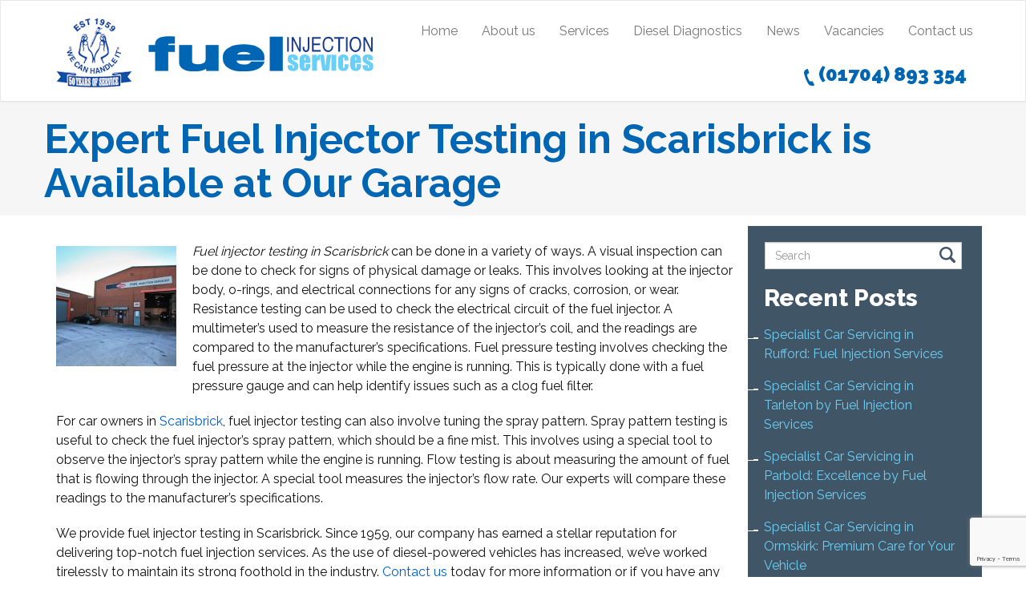

--- FILE ---
content_type: text/html; charset=UTF-8
request_url: https://fuelinjectionservice.co.uk/expert-fuel-injector-testing-in-scarisbrick-is-available-at-our-garage/
body_size: 11375
content:
<!DOCTYPE html>



<html dir="ltr" lang="en-US" prefix="og: https://ogp.me/ns#" prefix="og: http://ogp.me/ns# fb: http://ogp.me/ns/fb# article: http://ogp.me/ns/article#">






<head>



	<meta charset="UTF-8">



	<meta name="viewport" content="width=device-width, initial-scale=1.0">



	<title>Expert Fuel Injector Testing in Scarisbrick is Available at Our Garage | Diesel Diagnostics Liverpool | Engine Management Lights | Vehicle Servicing</title>



	


		<link rel="shortcut icon" href="https://fuelinjectionservice.co.uk/wp-content/themes/starter/images/plus.png" type="image/x-icon"/>



	






	<link rel="profile" href="https://gmpg.org/xfn/11">



	<link rel="pingback" href="https://fuelinjectionservice.co.uk/xmlrpc.php">



	<!--[if lt IE 9]>



	<script src="https://fuelinjectionservice.co.uk/wp-content/themes/starter/js/html5.js"></script>



	<![endif]-->



	


	
		<!-- All in One SEO 4.9.3 - aioseo.com -->
	<meta name="description" content="Rely on the experts for professional fuel injector testing in Scarisbrick. Ring Fuel Injection Services on (01704) 893 354 for more details. We&#039;re here to help." />
	<meta name="robots" content="max-image-preview:large" />
	<meta name="author" content="Steve Fisher"/>
	<meta name="keywords" content="fuel injector testing in scarisbrick,scarisbrick fuel injector testing" />
	<link rel="canonical" href="https://fuelinjectionservice.co.uk/expert-fuel-injector-testing-in-scarisbrick-is-available-at-our-garage/" />
	<meta name="generator" content="All in One SEO (AIOSEO) 4.9.3" />
		<meta property="og:locale" content="en_US" />
		<meta property="og:site_name" content="Diesel Diagnostics Liverpool | Engine Management Lights | Vehicle Servicing |" />
		<meta property="og:type" content="article" />
		<meta property="og:title" content="Expert Fuel Injector Testing in Scarisbrick is Available at Our Garage" />
		<meta property="og:description" content="Rely on the experts for professional fuel injector testing in Scarisbrick. Ring Fuel Injection Services on (01704) 893 354 for more details. We&#039;re here to help." />
		<meta property="og:url" content="https://fuelinjectionservice.co.uk/expert-fuel-injector-testing-in-scarisbrick-is-available-at-our-garage/" />
		<meta property="article:published_time" content="2023-05-07T11:59:14+00:00" />
		<meta property="article:modified_time" content="2023-05-14T12:06:13+00:00" />
		<meta name="twitter:card" content="summary" />
		<meta name="twitter:title" content="Expert Fuel Injector Testing in Scarisbrick is Available at Our Garage" />
		<meta name="twitter:description" content="Rely on the experts for professional fuel injector testing in Scarisbrick. Ring Fuel Injection Services on (01704) 893 354 for more details. We&#039;re here to help." />
		<script type="application/ld+json" class="aioseo-schema">
			{"@context":"https:\/\/schema.org","@graph":[{"@type":"Article","@id":"https:\/\/fuelinjectionservice.co.uk\/expert-fuel-injector-testing-in-scarisbrick-is-available-at-our-garage\/#article","name":"Expert Fuel Injector Testing in Scarisbrick is Available at Our Garage","headline":"Expert Fuel Injector Testing in Scarisbrick is Available at Our Garage","author":{"@id":"https:\/\/fuelinjectionservice.co.uk\/author\/2mags4uth0r\/#author"},"publisher":{"@id":"https:\/\/fuelinjectionservice.co.uk\/#organization"},"image":{"@type":"ImageObject","url":"https:\/\/fuelinjectionservice.co.uk\/wp-content\/uploads\/2015\/01\/Fuel-Injection-2.jpg","width":2048,"height":1365,"caption":"DPF Cleaning in Liverpool"},"datePublished":"2023-05-07T11:59:14+00:00","dateModified":"2023-05-14T12:06:13+00:00","inLanguage":"en-US","mainEntityOfPage":{"@id":"https:\/\/fuelinjectionservice.co.uk\/expert-fuel-injector-testing-in-scarisbrick-is-available-at-our-garage\/#webpage"},"isPartOf":{"@id":"https:\/\/fuelinjectionservice.co.uk\/expert-fuel-injector-testing-in-scarisbrick-is-available-at-our-garage\/#webpage"},"articleSection":"Fuel Injector Garage, Fuel Injector Testing in Scarisbrick, Scarisbrick Fuel Injector Testing"},{"@type":"BreadcrumbList","@id":"https:\/\/fuelinjectionservice.co.uk\/expert-fuel-injector-testing-in-scarisbrick-is-available-at-our-garage\/#breadcrumblist","itemListElement":[{"@type":"ListItem","@id":"https:\/\/fuelinjectionservice.co.uk#listItem","position":1,"name":"Home","item":"https:\/\/fuelinjectionservice.co.uk","nextItem":{"@type":"ListItem","@id":"https:\/\/fuelinjectionservice.co.uk\/category\/fuel-injector-garage\/#listItem","name":"Fuel Injector Garage"}},{"@type":"ListItem","@id":"https:\/\/fuelinjectionservice.co.uk\/category\/fuel-injector-garage\/#listItem","position":2,"name":"Fuel Injector Garage","item":"https:\/\/fuelinjectionservice.co.uk\/category\/fuel-injector-garage\/","nextItem":{"@type":"ListItem","@id":"https:\/\/fuelinjectionservice.co.uk\/expert-fuel-injector-testing-in-scarisbrick-is-available-at-our-garage\/#listItem","name":"Expert Fuel Injector Testing in Scarisbrick is Available at Our Garage"},"previousItem":{"@type":"ListItem","@id":"https:\/\/fuelinjectionservice.co.uk#listItem","name":"Home"}},{"@type":"ListItem","@id":"https:\/\/fuelinjectionservice.co.uk\/expert-fuel-injector-testing-in-scarisbrick-is-available-at-our-garage\/#listItem","position":3,"name":"Expert Fuel Injector Testing in Scarisbrick is Available at Our Garage","previousItem":{"@type":"ListItem","@id":"https:\/\/fuelinjectionservice.co.uk\/category\/fuel-injector-garage\/#listItem","name":"Fuel Injector Garage"}}]},{"@type":"Organization","@id":"https:\/\/fuelinjectionservice.co.uk\/#organization","name":"Diesel Diagnostics Liverpool | Engine Management Lights | Vehicle Servicing","url":"https:\/\/fuelinjectionservice.co.uk\/"},{"@type":"Person","@id":"https:\/\/fuelinjectionservice.co.uk\/author\/2mags4uth0r\/#author","url":"https:\/\/fuelinjectionservice.co.uk\/author\/2mags4uth0r\/","name":"Steve Fisher","image":{"@type":"ImageObject","@id":"https:\/\/fuelinjectionservice.co.uk\/expert-fuel-injector-testing-in-scarisbrick-is-available-at-our-garage\/#authorImage","url":"https:\/\/secure.gravatar.com\/avatar\/01055619d714c49e54a9da18febf43fb2244686c69e110b4c1a06c83f5a439d1?s=96&d=mm&r=g","width":96,"height":96,"caption":"Steve Fisher"}},{"@type":"WebPage","@id":"https:\/\/fuelinjectionservice.co.uk\/expert-fuel-injector-testing-in-scarisbrick-is-available-at-our-garage\/#webpage","url":"https:\/\/fuelinjectionservice.co.uk\/expert-fuel-injector-testing-in-scarisbrick-is-available-at-our-garage\/","name":"Expert Fuel Injector Testing in Scarisbrick is Available at Our Garage","description":"Rely on the experts for professional fuel injector testing in Scarisbrick. Ring Fuel Injection Services on (01704) 893 354 for more details. We're here to help.","inLanguage":"en-US","isPartOf":{"@id":"https:\/\/fuelinjectionservice.co.uk\/#website"},"breadcrumb":{"@id":"https:\/\/fuelinjectionservice.co.uk\/expert-fuel-injector-testing-in-scarisbrick-is-available-at-our-garage\/#breadcrumblist"},"author":{"@id":"https:\/\/fuelinjectionservice.co.uk\/author\/2mags4uth0r\/#author"},"creator":{"@id":"https:\/\/fuelinjectionservice.co.uk\/author\/2mags4uth0r\/#author"},"image":{"@type":"ImageObject","url":"https:\/\/fuelinjectionservice.co.uk\/wp-content\/uploads\/2015\/01\/Fuel-Injection-2.jpg","@id":"https:\/\/fuelinjectionservice.co.uk\/expert-fuel-injector-testing-in-scarisbrick-is-available-at-our-garage\/#mainImage","width":2048,"height":1365,"caption":"DPF Cleaning in Liverpool"},"primaryImageOfPage":{"@id":"https:\/\/fuelinjectionservice.co.uk\/expert-fuel-injector-testing-in-scarisbrick-is-available-at-our-garage\/#mainImage"},"datePublished":"2023-05-07T11:59:14+00:00","dateModified":"2023-05-14T12:06:13+00:00"},{"@type":"WebSite","@id":"https:\/\/fuelinjectionservice.co.uk\/#website","url":"https:\/\/fuelinjectionservice.co.uk\/","name":"Diesel Diagnostics Liverpool | Engine Management Lights | Vehicle Servicing","inLanguage":"en-US","publisher":{"@id":"https:\/\/fuelinjectionservice.co.uk\/#organization"}}]}
		</script>
		<!-- All in One SEO -->


<!-- SEO Ultimate (http://www.seodesignsolutions.com/wordpress-seo/) -->
	<meta property="og:type" content="article" />
	<meta property="og:title" content="Expert Fuel Injector Testing in Scarisbrick is Available at Our Garage" />
	<meta property="og:url" content="https://fuelinjectionservice.co.uk/expert-fuel-injector-testing-in-scarisbrick-is-available-at-our-garage/" />
	<meta property="og:image" content="https://fuelinjectionservice.co.uk/wp-content/uploads/2015/01/Fuel-Injection-2.jpg" />
	<meta property="article:published_time" content="2023-05-07" />
	<meta property="article:modified_time" content="2023-05-14" />
	<meta property="article:author" content="https://fuelinjectionservice.co.uk/author/2mags4uth0r/" />
	<meta property="article:section" content="Fuel Injector Garage" />
	<meta property="article:tag" content="Fuel Injector Testing in Scarisbrick" />
	<meta property="article:tag" content="Scarisbrick Fuel Injector Testing" />
	<meta property="og:site_name" content="Diesel Diagnostics Liverpool | Engine Management Lights | Vehicle Servicing" />
	<meta name="twitter:card" content="summary" />
<!-- /SEO Ultimate -->

<link rel='dns-prefetch' href='//www.googletagmanager.com' />
<link rel='dns-prefetch' href='//fonts.googleapis.com' />
<link rel="alternate" type="application/rss+xml" title="Diesel Diagnostics Liverpool | Engine Management Lights | Vehicle Servicing &raquo; Feed" href="https://fuelinjectionservice.co.uk/feed/" />
<link rel="alternate" title="oEmbed (JSON)" type="application/json+oembed" href="https://fuelinjectionservice.co.uk/wp-json/oembed/1.0/embed?url=https%3A%2F%2Ffuelinjectionservice.co.uk%2Fexpert-fuel-injector-testing-in-scarisbrick-is-available-at-our-garage%2F" />
<link rel="alternate" title="oEmbed (XML)" type="text/xml+oembed" href="https://fuelinjectionservice.co.uk/wp-json/oembed/1.0/embed?url=https%3A%2F%2Ffuelinjectionservice.co.uk%2Fexpert-fuel-injector-testing-in-scarisbrick-is-available-at-our-garage%2F&#038;format=xml" />
		<!-- This site uses the Google Analytics by ExactMetrics plugin v8.11.1 - Using Analytics tracking - https://www.exactmetrics.com/ -->
		<!-- Note: ExactMetrics is not currently configured on this site. The site owner needs to authenticate with Google Analytics in the ExactMetrics settings panel. -->
					<!-- No tracking code set -->
				<!-- / Google Analytics by ExactMetrics -->
		<style id='wp-img-auto-sizes-contain-inline-css' type='text/css'>
img:is([sizes=auto i],[sizes^="auto," i]){contain-intrinsic-size:3000px 1500px}
/*# sourceURL=wp-img-auto-sizes-contain-inline-css */
</style>

<style id='wp-emoji-styles-inline-css' type='text/css'>

	img.wp-smiley, img.emoji {
		display: inline !important;
		border: none !important;
		box-shadow: none !important;
		height: 1em !important;
		width: 1em !important;
		margin: 0 0.07em !important;
		vertical-align: -0.1em !important;
		background: none !important;
		padding: 0 !important;
	}
/*# sourceURL=wp-emoji-styles-inline-css */
</style>
<link rel='stylesheet' id='wp-block-library-css' href='https://fuelinjectionservice.co.uk/wp-includes/css/dist/block-library/style.min.css?ver=d184e716ce7352e0e2f8930c617eafce' type='text/css' media='all' />
<style id='global-styles-inline-css' type='text/css'>
:root{--wp--preset--aspect-ratio--square: 1;--wp--preset--aspect-ratio--4-3: 4/3;--wp--preset--aspect-ratio--3-4: 3/4;--wp--preset--aspect-ratio--3-2: 3/2;--wp--preset--aspect-ratio--2-3: 2/3;--wp--preset--aspect-ratio--16-9: 16/9;--wp--preset--aspect-ratio--9-16: 9/16;--wp--preset--color--black: #000000;--wp--preset--color--cyan-bluish-gray: #abb8c3;--wp--preset--color--white: #ffffff;--wp--preset--color--pale-pink: #f78da7;--wp--preset--color--vivid-red: #cf2e2e;--wp--preset--color--luminous-vivid-orange: #ff6900;--wp--preset--color--luminous-vivid-amber: #fcb900;--wp--preset--color--light-green-cyan: #7bdcb5;--wp--preset--color--vivid-green-cyan: #00d084;--wp--preset--color--pale-cyan-blue: #8ed1fc;--wp--preset--color--vivid-cyan-blue: #0693e3;--wp--preset--color--vivid-purple: #9b51e0;--wp--preset--gradient--vivid-cyan-blue-to-vivid-purple: linear-gradient(135deg,rgb(6,147,227) 0%,rgb(155,81,224) 100%);--wp--preset--gradient--light-green-cyan-to-vivid-green-cyan: linear-gradient(135deg,rgb(122,220,180) 0%,rgb(0,208,130) 100%);--wp--preset--gradient--luminous-vivid-amber-to-luminous-vivid-orange: linear-gradient(135deg,rgb(252,185,0) 0%,rgb(255,105,0) 100%);--wp--preset--gradient--luminous-vivid-orange-to-vivid-red: linear-gradient(135deg,rgb(255,105,0) 0%,rgb(207,46,46) 100%);--wp--preset--gradient--very-light-gray-to-cyan-bluish-gray: linear-gradient(135deg,rgb(238,238,238) 0%,rgb(169,184,195) 100%);--wp--preset--gradient--cool-to-warm-spectrum: linear-gradient(135deg,rgb(74,234,220) 0%,rgb(151,120,209) 20%,rgb(207,42,186) 40%,rgb(238,44,130) 60%,rgb(251,105,98) 80%,rgb(254,248,76) 100%);--wp--preset--gradient--blush-light-purple: linear-gradient(135deg,rgb(255,206,236) 0%,rgb(152,150,240) 100%);--wp--preset--gradient--blush-bordeaux: linear-gradient(135deg,rgb(254,205,165) 0%,rgb(254,45,45) 50%,rgb(107,0,62) 100%);--wp--preset--gradient--luminous-dusk: linear-gradient(135deg,rgb(255,203,112) 0%,rgb(199,81,192) 50%,rgb(65,88,208) 100%);--wp--preset--gradient--pale-ocean: linear-gradient(135deg,rgb(255,245,203) 0%,rgb(182,227,212) 50%,rgb(51,167,181) 100%);--wp--preset--gradient--electric-grass: linear-gradient(135deg,rgb(202,248,128) 0%,rgb(113,206,126) 100%);--wp--preset--gradient--midnight: linear-gradient(135deg,rgb(2,3,129) 0%,rgb(40,116,252) 100%);--wp--preset--font-size--small: 13px;--wp--preset--font-size--medium: 20px;--wp--preset--font-size--large: 36px;--wp--preset--font-size--x-large: 42px;--wp--preset--spacing--20: 0.44rem;--wp--preset--spacing--30: 0.67rem;--wp--preset--spacing--40: 1rem;--wp--preset--spacing--50: 1.5rem;--wp--preset--spacing--60: 2.25rem;--wp--preset--spacing--70: 3.38rem;--wp--preset--spacing--80: 5.06rem;--wp--preset--shadow--natural: 6px 6px 9px rgba(0, 0, 0, 0.2);--wp--preset--shadow--deep: 12px 12px 50px rgba(0, 0, 0, 0.4);--wp--preset--shadow--sharp: 6px 6px 0px rgba(0, 0, 0, 0.2);--wp--preset--shadow--outlined: 6px 6px 0px -3px rgb(255, 255, 255), 6px 6px rgb(0, 0, 0);--wp--preset--shadow--crisp: 6px 6px 0px rgb(0, 0, 0);}:where(.is-layout-flex){gap: 0.5em;}:where(.is-layout-grid){gap: 0.5em;}body .is-layout-flex{display: flex;}.is-layout-flex{flex-wrap: wrap;align-items: center;}.is-layout-flex > :is(*, div){margin: 0;}body .is-layout-grid{display: grid;}.is-layout-grid > :is(*, div){margin: 0;}:where(.wp-block-columns.is-layout-flex){gap: 2em;}:where(.wp-block-columns.is-layout-grid){gap: 2em;}:where(.wp-block-post-template.is-layout-flex){gap: 1.25em;}:where(.wp-block-post-template.is-layout-grid){gap: 1.25em;}.has-black-color{color: var(--wp--preset--color--black) !important;}.has-cyan-bluish-gray-color{color: var(--wp--preset--color--cyan-bluish-gray) !important;}.has-white-color{color: var(--wp--preset--color--white) !important;}.has-pale-pink-color{color: var(--wp--preset--color--pale-pink) !important;}.has-vivid-red-color{color: var(--wp--preset--color--vivid-red) !important;}.has-luminous-vivid-orange-color{color: var(--wp--preset--color--luminous-vivid-orange) !important;}.has-luminous-vivid-amber-color{color: var(--wp--preset--color--luminous-vivid-amber) !important;}.has-light-green-cyan-color{color: var(--wp--preset--color--light-green-cyan) !important;}.has-vivid-green-cyan-color{color: var(--wp--preset--color--vivid-green-cyan) !important;}.has-pale-cyan-blue-color{color: var(--wp--preset--color--pale-cyan-blue) !important;}.has-vivid-cyan-blue-color{color: var(--wp--preset--color--vivid-cyan-blue) !important;}.has-vivid-purple-color{color: var(--wp--preset--color--vivid-purple) !important;}.has-black-background-color{background-color: var(--wp--preset--color--black) !important;}.has-cyan-bluish-gray-background-color{background-color: var(--wp--preset--color--cyan-bluish-gray) !important;}.has-white-background-color{background-color: var(--wp--preset--color--white) !important;}.has-pale-pink-background-color{background-color: var(--wp--preset--color--pale-pink) !important;}.has-vivid-red-background-color{background-color: var(--wp--preset--color--vivid-red) !important;}.has-luminous-vivid-orange-background-color{background-color: var(--wp--preset--color--luminous-vivid-orange) !important;}.has-luminous-vivid-amber-background-color{background-color: var(--wp--preset--color--luminous-vivid-amber) !important;}.has-light-green-cyan-background-color{background-color: var(--wp--preset--color--light-green-cyan) !important;}.has-vivid-green-cyan-background-color{background-color: var(--wp--preset--color--vivid-green-cyan) !important;}.has-pale-cyan-blue-background-color{background-color: var(--wp--preset--color--pale-cyan-blue) !important;}.has-vivid-cyan-blue-background-color{background-color: var(--wp--preset--color--vivid-cyan-blue) !important;}.has-vivid-purple-background-color{background-color: var(--wp--preset--color--vivid-purple) !important;}.has-black-border-color{border-color: var(--wp--preset--color--black) !important;}.has-cyan-bluish-gray-border-color{border-color: var(--wp--preset--color--cyan-bluish-gray) !important;}.has-white-border-color{border-color: var(--wp--preset--color--white) !important;}.has-pale-pink-border-color{border-color: var(--wp--preset--color--pale-pink) !important;}.has-vivid-red-border-color{border-color: var(--wp--preset--color--vivid-red) !important;}.has-luminous-vivid-orange-border-color{border-color: var(--wp--preset--color--luminous-vivid-orange) !important;}.has-luminous-vivid-amber-border-color{border-color: var(--wp--preset--color--luminous-vivid-amber) !important;}.has-light-green-cyan-border-color{border-color: var(--wp--preset--color--light-green-cyan) !important;}.has-vivid-green-cyan-border-color{border-color: var(--wp--preset--color--vivid-green-cyan) !important;}.has-pale-cyan-blue-border-color{border-color: var(--wp--preset--color--pale-cyan-blue) !important;}.has-vivid-cyan-blue-border-color{border-color: var(--wp--preset--color--vivid-cyan-blue) !important;}.has-vivid-purple-border-color{border-color: var(--wp--preset--color--vivid-purple) !important;}.has-vivid-cyan-blue-to-vivid-purple-gradient-background{background: var(--wp--preset--gradient--vivid-cyan-blue-to-vivid-purple) !important;}.has-light-green-cyan-to-vivid-green-cyan-gradient-background{background: var(--wp--preset--gradient--light-green-cyan-to-vivid-green-cyan) !important;}.has-luminous-vivid-amber-to-luminous-vivid-orange-gradient-background{background: var(--wp--preset--gradient--luminous-vivid-amber-to-luminous-vivid-orange) !important;}.has-luminous-vivid-orange-to-vivid-red-gradient-background{background: var(--wp--preset--gradient--luminous-vivid-orange-to-vivid-red) !important;}.has-very-light-gray-to-cyan-bluish-gray-gradient-background{background: var(--wp--preset--gradient--very-light-gray-to-cyan-bluish-gray) !important;}.has-cool-to-warm-spectrum-gradient-background{background: var(--wp--preset--gradient--cool-to-warm-spectrum) !important;}.has-blush-light-purple-gradient-background{background: var(--wp--preset--gradient--blush-light-purple) !important;}.has-blush-bordeaux-gradient-background{background: var(--wp--preset--gradient--blush-bordeaux) !important;}.has-luminous-dusk-gradient-background{background: var(--wp--preset--gradient--luminous-dusk) !important;}.has-pale-ocean-gradient-background{background: var(--wp--preset--gradient--pale-ocean) !important;}.has-electric-grass-gradient-background{background: var(--wp--preset--gradient--electric-grass) !important;}.has-midnight-gradient-background{background: var(--wp--preset--gradient--midnight) !important;}.has-small-font-size{font-size: var(--wp--preset--font-size--small) !important;}.has-medium-font-size{font-size: var(--wp--preset--font-size--medium) !important;}.has-large-font-size{font-size: var(--wp--preset--font-size--large) !important;}.has-x-large-font-size{font-size: var(--wp--preset--font-size--x-large) !important;}
/*# sourceURL=global-styles-inline-css */
</style>

<style id='classic-theme-styles-inline-css' type='text/css'>
/*! This file is auto-generated */
.wp-block-button__link{color:#fff;background-color:#32373c;border-radius:9999px;box-shadow:none;text-decoration:none;padding:calc(.667em + 2px) calc(1.333em + 2px);font-size:1.125em}.wp-block-file__button{background:#32373c;color:#fff;text-decoration:none}
/*# sourceURL=/wp-includes/css/classic-themes.min.css */
</style>
<link rel='stylesheet' id='contact-form-7-css' href='https://fuelinjectionservice.co.uk/wp-content/plugins/contact-form-7/includes/css/styles.css?ver=6.1.4' type='text/css' media='all' />
<link rel='stylesheet' id='parent-style-css' href='https://fuelinjectionservice.co.uk/wp-content/themes/starter/style.css?ver=d184e716ce7352e0e2f8930c617eafce' type='text/css' media='all' />
<link rel='stylesheet' id='thm-style-css' href='https://fuelinjectionservice.co.uk/wp-content/themes/fuel-theme/style.css?ver=d184e716ce7352e0e2f8930c617eafce' type='text/css' media='all' />
<link rel='stylesheet' id='font-awesome-css' href='https://fuelinjectionservice.co.uk/wp-content/plugins/types/vendor/toolset/toolset-common/res/lib/font-awesome/css/font-awesome.min.css?ver=4.7.0' type='text/css' media='screen' />
<link rel='stylesheet' id='raleway_one-css' href='https://fonts.googleapis.com/css?family=Raleway%3A100%2C200%2C300%2C400%2C500%2C600%2C700%2C800%2C900&#038;ver=d184e716ce7352e0e2f8930c617eafce' type='text/css' media='all' />
<link rel='stylesheet' id='raleway_two-css' href='https://fonts.googleapis.com/css?family=Raleway%3A100%2C200%2C300%2C400%2C500%2C600%2C700%2C800%2C900&#038;ver=d184e716ce7352e0e2f8930c617eafce' type='text/css' media='all' />
<link rel='stylesheet' id='raleway_three-css' href='https://fonts.googleapis.com/css?family=Raleway%3A100%2C200%2C300%2C400%2C500%2C600%2C700%2C800%2C900&#038;ver=d184e716ce7352e0e2f8930c617eafce' type='text/css' media='all' />
<link rel='stylesheet' id='quick-style-css' href='https://fuelinjectionservice.co.uk/wp-content/themes/starter/quick-style.php?ver=d184e716ce7352e0e2f8930c617eafce' type='text/css' media='all' />
<link rel='stylesheet' id='sportson_preset1-css' href='https://fuelinjectionservice.co.uk/wp-content/themes/starter/css/presets/preset1.css?ver=d184e716ce7352e0e2f8930c617eafce' type='text/css' media='all' />
<link rel='stylesheet' id='prettyCss-css' href='https://fuelinjectionservice.co.uk/wp-content/plugins/themeum-project/css/prettyPhoto.css?ver=d184e716ce7352e0e2f8930c617eafce' type='text/css' media='' />
<script type="text/javascript" src="https://fuelinjectionservice.co.uk/wp-includes/js/jquery/jquery.min.js?ver=3.7.1" id="jquery-core-js"></script>
<script type="text/javascript" src="https://fuelinjectionservice.co.uk/wp-includes/js/jquery/jquery-migrate.min.js?ver=3.4.1" id="jquery-migrate-js"></script>
<script type="text/javascript" src="https://fuelinjectionservice.co.uk/wp-content/themes/fuel-theme/js/custom.js?ver=d184e716ce7352e0e2f8930c617eafce" id="fuel-custom-js-js"></script>

<!-- Google tag (gtag.js) snippet added by Site Kit -->
<!-- Google Analytics snippet added by Site Kit -->
<script type="text/javascript" src="https://www.googletagmanager.com/gtag/js?id=GT-WBZWTBH" id="google_gtagjs-js" async></script>
<script type="text/javascript" id="google_gtagjs-js-after">
/* <![CDATA[ */
window.dataLayer = window.dataLayer || [];function gtag(){dataLayer.push(arguments);}
gtag("set","linker",{"domains":["fuelinjectionservice.co.uk"]});
gtag("js", new Date());
gtag("set", "developer_id.dZTNiMT", true);
gtag("config", "GT-WBZWTBH");
//# sourceURL=google_gtagjs-js-after
/* ]]> */
</script>
<link rel="https://api.w.org/" href="https://fuelinjectionservice.co.uk/wp-json/" /><link rel="alternate" title="JSON" type="application/json" href="https://fuelinjectionservice.co.uk/wp-json/wp/v2/posts/1211" /><link rel="EditURI" type="application/rsd+xml" title="RSD" href="https://fuelinjectionservice.co.uk/xmlrpc.php?rsd" />

<link rel='shortlink' href='https://fuelinjectionservice.co.uk/?p=1211' />
<meta name="generator" content="Site Kit by Google 1.170.0" /><script type="text/javascript">
(function(url){
	if(/(?:Chrome\/26\.0\.1410\.63 Safari\/537\.31|WordfenceTestMonBot)/.test(navigator.userAgent)){ return; }
	var addEvent = function(evt, handler) {
		if (window.addEventListener) {
			document.addEventListener(evt, handler, false);
		} else if (window.attachEvent) {
			document.attachEvent('on' + evt, handler);
		}
	};
	var removeEvent = function(evt, handler) {
		if (window.removeEventListener) {
			document.removeEventListener(evt, handler, false);
		} else if (window.detachEvent) {
			document.detachEvent('on' + evt, handler);
		}
	};
	var evts = 'contextmenu dblclick drag dragend dragenter dragleave dragover dragstart drop keydown keypress keyup mousedown mousemove mouseout mouseover mouseup mousewheel scroll'.split(' ');
	var logHuman = function() {
		if (window.wfLogHumanRan) { return; }
		window.wfLogHumanRan = true;
		var wfscr = document.createElement('script');
		wfscr.type = 'text/javascript';
		wfscr.async = true;
		wfscr.src = url + '&r=' + Math.random();
		(document.getElementsByTagName('head')[0]||document.getElementsByTagName('body')[0]).appendChild(wfscr);
		for (var i = 0; i < evts.length; i++) {
			removeEvent(evts[i], logHuman);
		}
	};
	for (var i = 0; i < evts.length; i++) {
		addEvent(evts[i], logHuman);
	}
})('//fuelinjectionservice.co.uk/?wordfence_lh=1&hid=E078A985273AF7AE62E7AE559C017E8F');
</script><meta name="ti-site-data" content="[base64]" />


</head>







<body data-rsssl=1 class="wp-singular post-template-default single single-post postid-1211 single-format-standard wp-theme-starter wp-child-theme-fuel-theme">



	<div id="page" class="hfeed site">



		<header id="masthead" class="site-header" role="banner">



			<div id="navigation" class="navbar navbar-default">



				<div class="container">



					<div class="navbar-header">



						<button type="button" class="navbar-toggle" data-toggle="collapse" data-target=".navbar-collapse">



							<span class="icon-bar"></span>



							<span class="icon-bar"></span>



							<span class="icon-bar"></span>



						</button>



						<a class="navbar-brand scroll" href="https://fuelinjectionservice.co.uk">







								


									   		<img src="https://fuelinjectionservice.co.uk/wp-content/uploads/2015/01/fuel-logo.png" title="">



								


						</a>



					</div>



					<div class="navbar-collapse collapse">



						


							<ul id="menu-header-menu" class="nav navbar-nav"><li id="menu-item-68" class=" menu-item menu-item-type-post_type menu-item-object-page"><a href="https://fuelinjectionservice.co.uk#fuel-injection" class="no-scroll">Home</a></li>
<li id="menu-item-63" class=" menu-item menu-item-type-post_type menu-item-object-page"><a href="https://fuelinjectionservice.co.uk#about-us" class="no-scroll">About us</a></li>
</li>
<li id="menu-item-65" class=" menu-item menu-item-type-post_type menu-item-object-page"><a href="https://fuelinjectionservice.co.uk#services" class="no-scroll">Services</a></li>
<li id="menu-item-66" class=" menu-item menu-item-type-post_type menu-item-object-page"><a href="https://fuelinjectionservice.co.uk#diesel-diagnostics" class="no-scroll">Diesel Diagnostics</a></li>
<li id="menu-item-187" class=" menu-item menu-item-type-post_type menu-item-object-page"><a href="https://fuelinjectionservice.co.uk#news" class="no-scroll">News</a></li>
<li id="menu-item-186" class=" menu-item menu-item-type-post_type menu-item-object-page"><a href="https://fuelinjectionservice.co.uk/fuel-injection/vacancies/" class="no-scroll">Vacancies</a></li>
<li id="menu-item-67" class=" menu-item menu-item-type-post_type menu-item-object-page"><a href="https://fuelinjectionservice.co.uk#contact-us" class="no-scroll">Contact us</a></li>
</li>
</ul>


						


						<div class="header-phone">(01704) 893 354</div>



					</div>



				</div>



			</div>



		</header><!--/#header-->



		<a id="mobile-link-1" class="mobile-links" href="tel:01704893354">Contact us</a>



		<a id="mobile-link-2" class="mobile-links" href="/contact-us">Find us</a>






<section id="main" class="container">



<div id="content" class="site-content" role="main">









<div style="background-color: #f6f6f6; width: 100%;">



  <div class="post-title">



    <div class="under-title-line-1">



      <div class="under-title-line-3"> &nbsp; </div>



    </div>



    <h1>Expert Fuel Injector Testing in Scarisbrick is Available at Our Garage</h1>


  </div>



</div>



<div class="row post-body-with-sidebar">



  <div class="col-md-9">



    <article id="post-1211" class="post-1211 post type-post status-publish format-standard has-post-thumbnail hentry category-fuel-injector-garage tag-fuel-injector-testing-in-scarisbrick tag-scarisbrick-fuel-injector-testing">



    <header class="entry-header">







<!--        -->


<!--        <div class="entry-thumbnail">-->



<!--            -->


<!--        </div>-->



<!--        -->






        <div class="entry-meta">



            


        </div> <!--/.entry-meta -->







    </header> <!--/.entry-header -->







    <div class="entry-content">



        <p><em><a href="https://fuelinjectionservice.co.uk/wp-content/uploads/2015/01/Fuel-Injection-2.jpg"><img decoding="async" class="alignleft size-thumbnail wp-image-734" src="https://fuelinjectionservice.co.uk/wp-content/uploads/2015/01/Fuel-Injection-2-150x150.jpg" alt="Fuel Injector Testing in Scarisbrick " width="150" height="150" /></a>Fuel injector testing in Scarisbrick</em> can be done in a variety of ways. <span id="more-1211"></span>A visual inspection can be done to check for signs of physical damage or leaks. This involves looking at the injector body, o-rings, and electrical connections for any signs of cracks, corrosion, or wear. Resistance testing can be used to check the electrical circuit of the fuel injector. A multimeter’s used to measure the resistance of the injector&#8217;s coil, and the readings are compared to the manufacturer&#8217;s specifications. Fuel pressure testing involves checking the fuel pressure at the injector while the engine is running. This is typically done with a fuel pressure gauge and can help identify issues such as a clog fuel filter.</p>
<p>For car owners in <a href="https://www.google.com/maps/place/Scarisbrick,+UK/@53.6117212,-3.0068412,12z/data=!3m1!4b1!4m6!3m5!1s0x487b1603a487d743:0x7318002f6f577aaa!8m2!3d53.611268!4d-2.93512!16zL20vMDQwMHNk" target="_blank" rel="noopener">Scarisbrick</a>, fuel injector testing can also involve tuning the spray pattern. Spray pattern testing is useful to check the fuel injector&#8217;s spray pattern, which should be a fine mist. This involves using a special tool to observe the injector&#8217;s spray pattern while the engine is running. Flow testing is about measuring the amount of fuel that is flowing through the injector. A special tool measures the injector&#8217;s flow rate. Our experts will compare these readings to the manufacturer&#8217;s specifications.</p>
<p>We provide fuel injector testing in Scarisbrick. Since 1959, our company has earned a stellar reputation for delivering top-notch fuel injection services. As the use of diesel-powered vehicles has increased, we’ve worked tirelessly to maintain its strong foothold in the industry. <a href="https://fuelinjectionservice.co.uk/#news" target="_blank" rel="noopener">Contact us</a> today for more information or if you have any problems with your fuel injectors. Our customers can expect greater efficiency, reduced fuel consumption, and lower emissions. They rely on us to stay abreast of all advancements that positively impact their operational costs. A quick repair or tuning can help you greatly lower your fuel costs.</p>



		


        


    </div> <!-- //.entry-content -->







</article> <!--/#post-->


  </div>        



       



       



       



        	<div id="sidebar" class="col-md-3" role="complementary">



                <div class="sidebar-inner">



                  <aside class="widget-area">



                  	 <div id="search-3" class="widget widget_search" ><form role="form" method="get" id="searchform" action="https://fuelinjectionservice.co.uk/" >



    <input type="text" value="" name="s" id="s" class="form-control" placeholder="Search" autocomplete="off" />



    <img class='search-icon' src='/wp-content/themes/fuel-theme/images/search-icon.png'>



</form></div>
		<div id="recent-posts-2" class="widget widget_recent_entries" >
		<h3  class="widget_title">Recent Posts</h3>
		<ul>
											<li>
					<a href="https://fuelinjectionservice.co.uk/specialist-car-servicing-in-rufford-fuel-injection-services/">Specialist Car Servicing in Rufford: Fuel Injection Services</a>
									</li>
											<li>
					<a href="https://fuelinjectionservice.co.uk/specialist-car-servicing-in-tarleton-by-fuel-injection-services/">Specialist Car Servicing in Tarleton by Fuel Injection Services</a>
									</li>
											<li>
					<a href="https://fuelinjectionservice.co.uk/specialist-car-servicing-in-parbold-excellence-by-fuel-injection-services/">Specialist Car Servicing in Parbold: Excellence by Fuel Injection Services</a>
									</li>
											<li>
					<a href="https://fuelinjectionservice.co.uk/specialist-car-servicing-in-ormskirk-premium-care-for-your-vehicle/">Specialist Car Servicing in Ormskirk: Premium Care for Your Vehicle</a>
									</li>
											<li>
					<a href="https://fuelinjectionservice.co.uk/specialist-car-servicing-in-skelmersdale-fuel-injection-services/">Specialist Car Servicing in Skelmersdale: Fuel Injection Services</a>
									</li>
					</ul>

		</div><div id="categories-2" class="widget widget_categories" ><h3  class="widget_title">Categories</h3>
			<ul>
					<li class="cat-item cat-item-173"><a href="https://fuelinjectionservice.co.uk/category/common-rail-fuel-systems/">Common Rail Fuel Systems</a>
</li>
	<li class="cat-item cat-item-20"><a href="https://fuelinjectionservice.co.uk/category/diesel-diagnostic/">Diesel Diagnostic</a>
</li>
	<li class="cat-item cat-item-10"><a href="https://fuelinjectionservice.co.uk/category/dpf/">DPF</a>
</li>
	<li class="cat-item cat-item-28"><a href="https://fuelinjectionservice.co.uk/category/fuel-injector-garage/">Fuel Injector Garage</a>
</li>
	<li class="cat-item cat-item-27"><a href="https://fuelinjectionservice.co.uk/category/fuel-injector-repair/">Fuel Injector Repair</a>
</li>
	<li class="cat-item cat-item-17"><a href="https://fuelinjectionservice.co.uk/category/fuel-pump-repair/">Fuel Pump Repair</a>
</li>
	<li class="cat-item cat-item-26"><a href="https://fuelinjectionservice.co.uk/category/injector-repair/">Injector Repair</a>
</li>
	<li class="cat-item cat-item-14"><a href="https://fuelinjectionservice.co.uk/category/news/">News</a>
</li>
	<li class="cat-item cat-item-1"><a href="https://fuelinjectionservice.co.uk/category/uncategorized/">Uncategorized</a>
</li>
			</ul>

			</div>


				  </aside>



				</div>



		 </div>



  </div>



 



  <!-- #sidebar -->



  



  


  


</div>



<!-- #content --> 







<!-- </div>--> <!-- .row -->



</section>



<!-- .container -->







<div id="footer-menu-page">



    <div class="container">



        <div class="row">



            <div class="col-xs-12 col-sm-8 col-md-8 col-lg-8">



            <div class="menu-footer-menu-container"><ul id="menu-footer-menu" class="footer-menu-ul"><li id="menu-item-69" class="menu-item menu-item-type-post_type menu-item-object-page menu-item-69"><a href="https://fuelinjectionservice.co.uk/fuel-injection/">Home</a></li>
<li id="menu-item-70" class="menu-item menu-item-type-post_type menu-item-object-page menu-item-70"><a href="https://fuelinjectionservice.co.uk/fuel-injection/about-us/">About us</a></li>
<li id="menu-item-71" class="menu-item menu-item-type-post_type menu-item-object-page menu-item-71"><a href="https://fuelinjectionservice.co.uk/fuel-injection/services/">Services</a></li>
<li id="menu-item-72" class="menu-item menu-item-type-post_type menu-item-object-page menu-item-72"><a href="https://fuelinjectionservice.co.uk/fuel-injection/diesel-diagnostics/">Diesel Diagnostics</a></li>
<li id="menu-item-189" class="menu-item menu-item-type-post_type menu-item-object-page menu-item-189"><a href="https://fuelinjectionservice.co.uk/fuel-injection/news/">News</a></li>
<li id="menu-item-188" class="menu-item menu-item-type-post_type menu-item-object-page menu-item-188"><a href="https://fuelinjectionservice.co.uk/fuel-injection/vacancies/">Vacancies</a></li>
<li id="menu-item-73" class="menu-item menu-item-type-post_type menu-item-object-page menu-item-73"><a href="https://fuelinjectionservice.co.uk/fuel-injection/contact-us/">Contact us</a></li>
</ul></div>


            </div>



            <div class="col-xs-12 col-sm-4 col-md-4 col-lg-4" style="text-align: right; float: right; margin: 10px 0;">



                <img src="/wp-content/themes/fuel-theme/images/social-fb.png" alt="Facebook"/>



                <img src="/wp-content/themes/fuel-theme/images/social-tw.png" alt="Twitter"/>



                <img src="/wp-content/themes/fuel-theme/images/social-g.png" alt="Google"/>



            </div>



        </div>



    </div>



</div>



<section id="bottom" class="footer-wiget-area">



        <div class="container">



            <div class="row">



               


            </div>



        </div>



    </section>



    


    <footer id="footer" class="midnight-blue">



        <div class="container">



            <div class="row">



				


                <div class="col-lg-3 col-md-3 col-sm-12">



                  © 2014 <a class="footer-link" target="_blank" href="/">Fuel Injection Services.</a><br/>
All rights reserved.<br/><br/>
Built by <a class="footer-link" target="_blank" href="https://www.2-magpies.co.uk">2 magpies.</a>


                </div>



                <div class="col-lg-6 col-md-6 col-sm-12">



                    <div class="footer-text">



                        <p>Investing In Training and Technology Today To Safeguard Our Environment For Tomorrow</p>



                    </div>







                </div>



                <div class="col-lg-3 col-md-3 col-sm-12">



                	<img src="/wp-content/themes/fuel-theme/images/nqa.jpg" alt="" width="65px" style="margin-left: 22%; margin-top: 8px" />



                    <ul class="footer-links-list">



                        <li><a href="/tcs">T&C's</a></li>



                        <li><a href="/conditions-of-use">Conditions of Use</a></li>



                        <li><a href="/privacy-policy">Privacy Policy</a></li>



                        <li><a href="/cookie-policy">Cookie Policy</a></li>



                    </ul>



                </div>



				


            </div>



        </div>



        <a id="gototop" class="gototop" href="#"><i class="icon-chevron-up"></i></a><!--#gototop-->



    </footer><!--/#footer-->



</div>













    


<script type="speculationrules">
{"prefetch":[{"source":"document","where":{"and":[{"href_matches":"/*"},{"not":{"href_matches":["/wp-*.php","/wp-admin/*","/wp-content/uploads/*","/wp-content/*","/wp-content/plugins/*","/wp-content/themes/fuel-theme/*","/wp-content/themes/starter/*","/*\\?(.+)"]}},{"not":{"selector_matches":"a[rel~=\"nofollow\"]"}},{"not":{"selector_matches":".no-prefetch, .no-prefetch a"}}]},"eagerness":"conservative"}]}
</script>
<div id="su-footer-links" style="text-align: center;"></div><script type="text/javascript" src="https://fuelinjectionservice.co.uk/wp-includes/js/dist/hooks.min.js?ver=dd5603f07f9220ed27f1" id="wp-hooks-js"></script>
<script type="text/javascript" src="https://fuelinjectionservice.co.uk/wp-includes/js/dist/i18n.min.js?ver=c26c3dc7bed366793375" id="wp-i18n-js"></script>
<script type="text/javascript" id="wp-i18n-js-after">
/* <![CDATA[ */
wp.i18n.setLocaleData( { 'text direction\u0004ltr': [ 'ltr' ] } );
//# sourceURL=wp-i18n-js-after
/* ]]> */
</script>
<script type="text/javascript" src="https://fuelinjectionservice.co.uk/wp-content/plugins/contact-form-7/includes/swv/js/index.js?ver=6.1.4" id="swv-js"></script>
<script type="text/javascript" id="contact-form-7-js-before">
/* <![CDATA[ */
var wpcf7 = {
    "api": {
        "root": "https:\/\/fuelinjectionservice.co.uk\/wp-json\/",
        "namespace": "contact-form-7\/v1"
    },
    "cached": 1
};
//# sourceURL=contact-form-7-js-before
/* ]]> */
</script>
<script type="text/javascript" src="https://fuelinjectionservice.co.uk/wp-content/plugins/contact-form-7/includes/js/index.js?ver=6.1.4" id="contact-form-7-js"></script>
<script type="text/javascript" src="https://fuelinjectionservice.co.uk/wp-content/themes/starter/js/bootstrap.min.js?ver=d184e716ce7352e0e2f8930c617eafce" id="bootstrap-js"></script>
<script type="text/javascript" src="https://fuelinjectionservice.co.uk/wp-content/themes/starter/js/SmoothScroll.js?ver=d184e716ce7352e0e2f8930c617eafce" id="SmoothScroll-js"></script>
<script type="text/javascript" src="https://fuelinjectionservice.co.uk/wp-content/themes/starter/js/jquery.scrollTo.js?ver=d184e716ce7352e0e2f8930c617eafce" id="scrollTo-js"></script>
<script type="text/javascript" src="https://fuelinjectionservice.co.uk/wp-content/themes/starter/js/jquery.nav.js?ver=d184e716ce7352e0e2f8930c617eafce" id="nav-js"></script>
<script type="text/javascript" src="https://fuelinjectionservice.co.uk/wp-content/themes/starter/js/jquery.parallax.js?ver=d184e716ce7352e0e2f8930c617eafce" id="parallax-js"></script>
<script type="text/javascript" src="https://fuelinjectionservice.co.uk/wp-content/themes/starter/js/main.js?ver=d184e716ce7352e0e2f8930c617eafce" id="main-js"></script>
<script type="text/javascript" src="https://www.google.com/recaptcha/api.js?render=6Lcvg7gZAAAAAMHJyU4Kdbhtn-r70g9aEEH6iWPq&amp;ver=3.0" id="google-recaptcha-js"></script>
<script type="text/javascript" src="https://fuelinjectionservice.co.uk/wp-includes/js/dist/vendor/wp-polyfill.min.js?ver=3.15.0" id="wp-polyfill-js"></script>
<script type="text/javascript" id="wpcf7-recaptcha-js-before">
/* <![CDATA[ */
var wpcf7_recaptcha = {
    "sitekey": "6Lcvg7gZAAAAAMHJyU4Kdbhtn-r70g9aEEH6iWPq",
    "actions": {
        "homepage": "homepage",
        "contactform": "contactform"
    }
};
//# sourceURL=wpcf7-recaptcha-js-before
/* ]]> */
</script>
<script type="text/javascript" src="https://fuelinjectionservice.co.uk/wp-content/plugins/contact-form-7/modules/recaptcha/index.js?ver=6.1.4" id="wpcf7-recaptcha-js"></script>
<script type="text/javascript" src="https://fuelinjectionservice.co.uk/wp-content/plugins/themeum-project/js/jquery.prettyPhoto.js?ver=d184e716ce7352e0e2f8930c617eafce" id="prettyPhoto-js"></script>
<script type="text/javascript" src="https://fuelinjectionservice.co.uk/wp-content/plugins/themeum-project/js/prettyphoto-custom.js?ver=d184e716ce7352e0e2f8930c617eafce" id="pretty-custom-js"></script>
<script id="wp-emoji-settings" type="application/json">
{"baseUrl":"https://s.w.org/images/core/emoji/17.0.2/72x72/","ext":".png","svgUrl":"https://s.w.org/images/core/emoji/17.0.2/svg/","svgExt":".svg","source":{"concatemoji":"https://fuelinjectionservice.co.uk/wp-includes/js/wp-emoji-release.min.js?ver=d184e716ce7352e0e2f8930c617eafce"}}
</script>
<script type="module">
/* <![CDATA[ */
/*! This file is auto-generated */
const a=JSON.parse(document.getElementById("wp-emoji-settings").textContent),o=(window._wpemojiSettings=a,"wpEmojiSettingsSupports"),s=["flag","emoji"];function i(e){try{var t={supportTests:e,timestamp:(new Date).valueOf()};sessionStorage.setItem(o,JSON.stringify(t))}catch(e){}}function c(e,t,n){e.clearRect(0,0,e.canvas.width,e.canvas.height),e.fillText(t,0,0);t=new Uint32Array(e.getImageData(0,0,e.canvas.width,e.canvas.height).data);e.clearRect(0,0,e.canvas.width,e.canvas.height),e.fillText(n,0,0);const a=new Uint32Array(e.getImageData(0,0,e.canvas.width,e.canvas.height).data);return t.every((e,t)=>e===a[t])}function p(e,t){e.clearRect(0,0,e.canvas.width,e.canvas.height),e.fillText(t,0,0);var n=e.getImageData(16,16,1,1);for(let e=0;e<n.data.length;e++)if(0!==n.data[e])return!1;return!0}function u(e,t,n,a){switch(t){case"flag":return n(e,"\ud83c\udff3\ufe0f\u200d\u26a7\ufe0f","\ud83c\udff3\ufe0f\u200b\u26a7\ufe0f")?!1:!n(e,"\ud83c\udde8\ud83c\uddf6","\ud83c\udde8\u200b\ud83c\uddf6")&&!n(e,"\ud83c\udff4\udb40\udc67\udb40\udc62\udb40\udc65\udb40\udc6e\udb40\udc67\udb40\udc7f","\ud83c\udff4\u200b\udb40\udc67\u200b\udb40\udc62\u200b\udb40\udc65\u200b\udb40\udc6e\u200b\udb40\udc67\u200b\udb40\udc7f");case"emoji":return!a(e,"\ud83e\u1fac8")}return!1}function f(e,t,n,a){let r;const o=(r="undefined"!=typeof WorkerGlobalScope&&self instanceof WorkerGlobalScope?new OffscreenCanvas(300,150):document.createElement("canvas")).getContext("2d",{willReadFrequently:!0}),s=(o.textBaseline="top",o.font="600 32px Arial",{});return e.forEach(e=>{s[e]=t(o,e,n,a)}),s}function r(e){var t=document.createElement("script");t.src=e,t.defer=!0,document.head.appendChild(t)}a.supports={everything:!0,everythingExceptFlag:!0},new Promise(t=>{let n=function(){try{var e=JSON.parse(sessionStorage.getItem(o));if("object"==typeof e&&"number"==typeof e.timestamp&&(new Date).valueOf()<e.timestamp+604800&&"object"==typeof e.supportTests)return e.supportTests}catch(e){}return null}();if(!n){if("undefined"!=typeof Worker&&"undefined"!=typeof OffscreenCanvas&&"undefined"!=typeof URL&&URL.createObjectURL&&"undefined"!=typeof Blob)try{var e="postMessage("+f.toString()+"("+[JSON.stringify(s),u.toString(),c.toString(),p.toString()].join(",")+"));",a=new Blob([e],{type:"text/javascript"});const r=new Worker(URL.createObjectURL(a),{name:"wpTestEmojiSupports"});return void(r.onmessage=e=>{i(n=e.data),r.terminate(),t(n)})}catch(e){}i(n=f(s,u,c,p))}t(n)}).then(e=>{for(const n in e)a.supports[n]=e[n],a.supports.everything=a.supports.everything&&a.supports[n],"flag"!==n&&(a.supports.everythingExceptFlag=a.supports.everythingExceptFlag&&a.supports[n]);var t;a.supports.everythingExceptFlag=a.supports.everythingExceptFlag&&!a.supports.flag,a.supports.everything||((t=a.source||{}).concatemoji?r(t.concatemoji):t.wpemoji&&t.twemoji&&(r(t.twemoji),r(t.wpemoji)))});
//# sourceURL=https://fuelinjectionservice.co.uk/wp-includes/js/wp-emoji-loader.min.js
/* ]]> */
</script>




<script type="text/javascript" language="javascript" src="https://ajax.googleapis.com/ajax/libs/jquery/1.8.2/jquery.min.js"></script>
<script src="https://fuelinjectionservice.co.uk/wp-content/themes/fuel-theme/js/jquery.carouFredSel-6.2.1-packed.js"></script>
<script type="text/javascript" language="javascript">
$('.carousel-inner ul').carouFredSel({
	responsive: true,
	auto: false,
	prev: '.carousel-control.left',
	next: '.carousel-control.right',
	scroll : { fx : "none" },
    items: 1
});
</script>


<script defer src="https://static.cloudflareinsights.com/beacon.min.js/vcd15cbe7772f49c399c6a5babf22c1241717689176015" integrity="sha512-ZpsOmlRQV6y907TI0dKBHq9Md29nnaEIPlkf84rnaERnq6zvWvPUqr2ft8M1aS28oN72PdrCzSjY4U6VaAw1EQ==" data-cf-beacon='{"version":"2024.11.0","token":"7972cdec492e468bbd8cbad6512d21ba","r":1,"server_timing":{"name":{"cfCacheStatus":true,"cfEdge":true,"cfExtPri":true,"cfL4":true,"cfOrigin":true,"cfSpeedBrain":true},"location_startswith":null}}' crossorigin="anonymous"></script>
</body>



</html>

<!-- Page cached by LiteSpeed Cache 7.7 on 2026-01-24 10:04:02 -->

--- FILE ---
content_type: text/html; charset=utf-8
request_url: https://www.google.com/recaptcha/api2/anchor?ar=1&k=6Lcvg7gZAAAAAMHJyU4Kdbhtn-r70g9aEEH6iWPq&co=aHR0cHM6Ly9mdWVsaW5qZWN0aW9uc2VydmljZS5jby51azo0NDM.&hl=en&v=N67nZn4AqZkNcbeMu4prBgzg&size=invisible&anchor-ms=20000&execute-ms=30000&cb=qphdtutz7loy
body_size: 48552
content:
<!DOCTYPE HTML><html dir="ltr" lang="en"><head><meta http-equiv="Content-Type" content="text/html; charset=UTF-8">
<meta http-equiv="X-UA-Compatible" content="IE=edge">
<title>reCAPTCHA</title>
<style type="text/css">
/* cyrillic-ext */
@font-face {
  font-family: 'Roboto';
  font-style: normal;
  font-weight: 400;
  font-stretch: 100%;
  src: url(//fonts.gstatic.com/s/roboto/v48/KFO7CnqEu92Fr1ME7kSn66aGLdTylUAMa3GUBHMdazTgWw.woff2) format('woff2');
  unicode-range: U+0460-052F, U+1C80-1C8A, U+20B4, U+2DE0-2DFF, U+A640-A69F, U+FE2E-FE2F;
}
/* cyrillic */
@font-face {
  font-family: 'Roboto';
  font-style: normal;
  font-weight: 400;
  font-stretch: 100%;
  src: url(//fonts.gstatic.com/s/roboto/v48/KFO7CnqEu92Fr1ME7kSn66aGLdTylUAMa3iUBHMdazTgWw.woff2) format('woff2');
  unicode-range: U+0301, U+0400-045F, U+0490-0491, U+04B0-04B1, U+2116;
}
/* greek-ext */
@font-face {
  font-family: 'Roboto';
  font-style: normal;
  font-weight: 400;
  font-stretch: 100%;
  src: url(//fonts.gstatic.com/s/roboto/v48/KFO7CnqEu92Fr1ME7kSn66aGLdTylUAMa3CUBHMdazTgWw.woff2) format('woff2');
  unicode-range: U+1F00-1FFF;
}
/* greek */
@font-face {
  font-family: 'Roboto';
  font-style: normal;
  font-weight: 400;
  font-stretch: 100%;
  src: url(//fonts.gstatic.com/s/roboto/v48/KFO7CnqEu92Fr1ME7kSn66aGLdTylUAMa3-UBHMdazTgWw.woff2) format('woff2');
  unicode-range: U+0370-0377, U+037A-037F, U+0384-038A, U+038C, U+038E-03A1, U+03A3-03FF;
}
/* math */
@font-face {
  font-family: 'Roboto';
  font-style: normal;
  font-weight: 400;
  font-stretch: 100%;
  src: url(//fonts.gstatic.com/s/roboto/v48/KFO7CnqEu92Fr1ME7kSn66aGLdTylUAMawCUBHMdazTgWw.woff2) format('woff2');
  unicode-range: U+0302-0303, U+0305, U+0307-0308, U+0310, U+0312, U+0315, U+031A, U+0326-0327, U+032C, U+032F-0330, U+0332-0333, U+0338, U+033A, U+0346, U+034D, U+0391-03A1, U+03A3-03A9, U+03B1-03C9, U+03D1, U+03D5-03D6, U+03F0-03F1, U+03F4-03F5, U+2016-2017, U+2034-2038, U+203C, U+2040, U+2043, U+2047, U+2050, U+2057, U+205F, U+2070-2071, U+2074-208E, U+2090-209C, U+20D0-20DC, U+20E1, U+20E5-20EF, U+2100-2112, U+2114-2115, U+2117-2121, U+2123-214F, U+2190, U+2192, U+2194-21AE, U+21B0-21E5, U+21F1-21F2, U+21F4-2211, U+2213-2214, U+2216-22FF, U+2308-230B, U+2310, U+2319, U+231C-2321, U+2336-237A, U+237C, U+2395, U+239B-23B7, U+23D0, U+23DC-23E1, U+2474-2475, U+25AF, U+25B3, U+25B7, U+25BD, U+25C1, U+25CA, U+25CC, U+25FB, U+266D-266F, U+27C0-27FF, U+2900-2AFF, U+2B0E-2B11, U+2B30-2B4C, U+2BFE, U+3030, U+FF5B, U+FF5D, U+1D400-1D7FF, U+1EE00-1EEFF;
}
/* symbols */
@font-face {
  font-family: 'Roboto';
  font-style: normal;
  font-weight: 400;
  font-stretch: 100%;
  src: url(//fonts.gstatic.com/s/roboto/v48/KFO7CnqEu92Fr1ME7kSn66aGLdTylUAMaxKUBHMdazTgWw.woff2) format('woff2');
  unicode-range: U+0001-000C, U+000E-001F, U+007F-009F, U+20DD-20E0, U+20E2-20E4, U+2150-218F, U+2190, U+2192, U+2194-2199, U+21AF, U+21E6-21F0, U+21F3, U+2218-2219, U+2299, U+22C4-22C6, U+2300-243F, U+2440-244A, U+2460-24FF, U+25A0-27BF, U+2800-28FF, U+2921-2922, U+2981, U+29BF, U+29EB, U+2B00-2BFF, U+4DC0-4DFF, U+FFF9-FFFB, U+10140-1018E, U+10190-1019C, U+101A0, U+101D0-101FD, U+102E0-102FB, U+10E60-10E7E, U+1D2C0-1D2D3, U+1D2E0-1D37F, U+1F000-1F0FF, U+1F100-1F1AD, U+1F1E6-1F1FF, U+1F30D-1F30F, U+1F315, U+1F31C, U+1F31E, U+1F320-1F32C, U+1F336, U+1F378, U+1F37D, U+1F382, U+1F393-1F39F, U+1F3A7-1F3A8, U+1F3AC-1F3AF, U+1F3C2, U+1F3C4-1F3C6, U+1F3CA-1F3CE, U+1F3D4-1F3E0, U+1F3ED, U+1F3F1-1F3F3, U+1F3F5-1F3F7, U+1F408, U+1F415, U+1F41F, U+1F426, U+1F43F, U+1F441-1F442, U+1F444, U+1F446-1F449, U+1F44C-1F44E, U+1F453, U+1F46A, U+1F47D, U+1F4A3, U+1F4B0, U+1F4B3, U+1F4B9, U+1F4BB, U+1F4BF, U+1F4C8-1F4CB, U+1F4D6, U+1F4DA, U+1F4DF, U+1F4E3-1F4E6, U+1F4EA-1F4ED, U+1F4F7, U+1F4F9-1F4FB, U+1F4FD-1F4FE, U+1F503, U+1F507-1F50B, U+1F50D, U+1F512-1F513, U+1F53E-1F54A, U+1F54F-1F5FA, U+1F610, U+1F650-1F67F, U+1F687, U+1F68D, U+1F691, U+1F694, U+1F698, U+1F6AD, U+1F6B2, U+1F6B9-1F6BA, U+1F6BC, U+1F6C6-1F6CF, U+1F6D3-1F6D7, U+1F6E0-1F6EA, U+1F6F0-1F6F3, U+1F6F7-1F6FC, U+1F700-1F7FF, U+1F800-1F80B, U+1F810-1F847, U+1F850-1F859, U+1F860-1F887, U+1F890-1F8AD, U+1F8B0-1F8BB, U+1F8C0-1F8C1, U+1F900-1F90B, U+1F93B, U+1F946, U+1F984, U+1F996, U+1F9E9, U+1FA00-1FA6F, U+1FA70-1FA7C, U+1FA80-1FA89, U+1FA8F-1FAC6, U+1FACE-1FADC, U+1FADF-1FAE9, U+1FAF0-1FAF8, U+1FB00-1FBFF;
}
/* vietnamese */
@font-face {
  font-family: 'Roboto';
  font-style: normal;
  font-weight: 400;
  font-stretch: 100%;
  src: url(//fonts.gstatic.com/s/roboto/v48/KFO7CnqEu92Fr1ME7kSn66aGLdTylUAMa3OUBHMdazTgWw.woff2) format('woff2');
  unicode-range: U+0102-0103, U+0110-0111, U+0128-0129, U+0168-0169, U+01A0-01A1, U+01AF-01B0, U+0300-0301, U+0303-0304, U+0308-0309, U+0323, U+0329, U+1EA0-1EF9, U+20AB;
}
/* latin-ext */
@font-face {
  font-family: 'Roboto';
  font-style: normal;
  font-weight: 400;
  font-stretch: 100%;
  src: url(//fonts.gstatic.com/s/roboto/v48/KFO7CnqEu92Fr1ME7kSn66aGLdTylUAMa3KUBHMdazTgWw.woff2) format('woff2');
  unicode-range: U+0100-02BA, U+02BD-02C5, U+02C7-02CC, U+02CE-02D7, U+02DD-02FF, U+0304, U+0308, U+0329, U+1D00-1DBF, U+1E00-1E9F, U+1EF2-1EFF, U+2020, U+20A0-20AB, U+20AD-20C0, U+2113, U+2C60-2C7F, U+A720-A7FF;
}
/* latin */
@font-face {
  font-family: 'Roboto';
  font-style: normal;
  font-weight: 400;
  font-stretch: 100%;
  src: url(//fonts.gstatic.com/s/roboto/v48/KFO7CnqEu92Fr1ME7kSn66aGLdTylUAMa3yUBHMdazQ.woff2) format('woff2');
  unicode-range: U+0000-00FF, U+0131, U+0152-0153, U+02BB-02BC, U+02C6, U+02DA, U+02DC, U+0304, U+0308, U+0329, U+2000-206F, U+20AC, U+2122, U+2191, U+2193, U+2212, U+2215, U+FEFF, U+FFFD;
}
/* cyrillic-ext */
@font-face {
  font-family: 'Roboto';
  font-style: normal;
  font-weight: 500;
  font-stretch: 100%;
  src: url(//fonts.gstatic.com/s/roboto/v48/KFO7CnqEu92Fr1ME7kSn66aGLdTylUAMa3GUBHMdazTgWw.woff2) format('woff2');
  unicode-range: U+0460-052F, U+1C80-1C8A, U+20B4, U+2DE0-2DFF, U+A640-A69F, U+FE2E-FE2F;
}
/* cyrillic */
@font-face {
  font-family: 'Roboto';
  font-style: normal;
  font-weight: 500;
  font-stretch: 100%;
  src: url(//fonts.gstatic.com/s/roboto/v48/KFO7CnqEu92Fr1ME7kSn66aGLdTylUAMa3iUBHMdazTgWw.woff2) format('woff2');
  unicode-range: U+0301, U+0400-045F, U+0490-0491, U+04B0-04B1, U+2116;
}
/* greek-ext */
@font-face {
  font-family: 'Roboto';
  font-style: normal;
  font-weight: 500;
  font-stretch: 100%;
  src: url(//fonts.gstatic.com/s/roboto/v48/KFO7CnqEu92Fr1ME7kSn66aGLdTylUAMa3CUBHMdazTgWw.woff2) format('woff2');
  unicode-range: U+1F00-1FFF;
}
/* greek */
@font-face {
  font-family: 'Roboto';
  font-style: normal;
  font-weight: 500;
  font-stretch: 100%;
  src: url(//fonts.gstatic.com/s/roboto/v48/KFO7CnqEu92Fr1ME7kSn66aGLdTylUAMa3-UBHMdazTgWw.woff2) format('woff2');
  unicode-range: U+0370-0377, U+037A-037F, U+0384-038A, U+038C, U+038E-03A1, U+03A3-03FF;
}
/* math */
@font-face {
  font-family: 'Roboto';
  font-style: normal;
  font-weight: 500;
  font-stretch: 100%;
  src: url(//fonts.gstatic.com/s/roboto/v48/KFO7CnqEu92Fr1ME7kSn66aGLdTylUAMawCUBHMdazTgWw.woff2) format('woff2');
  unicode-range: U+0302-0303, U+0305, U+0307-0308, U+0310, U+0312, U+0315, U+031A, U+0326-0327, U+032C, U+032F-0330, U+0332-0333, U+0338, U+033A, U+0346, U+034D, U+0391-03A1, U+03A3-03A9, U+03B1-03C9, U+03D1, U+03D5-03D6, U+03F0-03F1, U+03F4-03F5, U+2016-2017, U+2034-2038, U+203C, U+2040, U+2043, U+2047, U+2050, U+2057, U+205F, U+2070-2071, U+2074-208E, U+2090-209C, U+20D0-20DC, U+20E1, U+20E5-20EF, U+2100-2112, U+2114-2115, U+2117-2121, U+2123-214F, U+2190, U+2192, U+2194-21AE, U+21B0-21E5, U+21F1-21F2, U+21F4-2211, U+2213-2214, U+2216-22FF, U+2308-230B, U+2310, U+2319, U+231C-2321, U+2336-237A, U+237C, U+2395, U+239B-23B7, U+23D0, U+23DC-23E1, U+2474-2475, U+25AF, U+25B3, U+25B7, U+25BD, U+25C1, U+25CA, U+25CC, U+25FB, U+266D-266F, U+27C0-27FF, U+2900-2AFF, U+2B0E-2B11, U+2B30-2B4C, U+2BFE, U+3030, U+FF5B, U+FF5D, U+1D400-1D7FF, U+1EE00-1EEFF;
}
/* symbols */
@font-face {
  font-family: 'Roboto';
  font-style: normal;
  font-weight: 500;
  font-stretch: 100%;
  src: url(//fonts.gstatic.com/s/roboto/v48/KFO7CnqEu92Fr1ME7kSn66aGLdTylUAMaxKUBHMdazTgWw.woff2) format('woff2');
  unicode-range: U+0001-000C, U+000E-001F, U+007F-009F, U+20DD-20E0, U+20E2-20E4, U+2150-218F, U+2190, U+2192, U+2194-2199, U+21AF, U+21E6-21F0, U+21F3, U+2218-2219, U+2299, U+22C4-22C6, U+2300-243F, U+2440-244A, U+2460-24FF, U+25A0-27BF, U+2800-28FF, U+2921-2922, U+2981, U+29BF, U+29EB, U+2B00-2BFF, U+4DC0-4DFF, U+FFF9-FFFB, U+10140-1018E, U+10190-1019C, U+101A0, U+101D0-101FD, U+102E0-102FB, U+10E60-10E7E, U+1D2C0-1D2D3, U+1D2E0-1D37F, U+1F000-1F0FF, U+1F100-1F1AD, U+1F1E6-1F1FF, U+1F30D-1F30F, U+1F315, U+1F31C, U+1F31E, U+1F320-1F32C, U+1F336, U+1F378, U+1F37D, U+1F382, U+1F393-1F39F, U+1F3A7-1F3A8, U+1F3AC-1F3AF, U+1F3C2, U+1F3C4-1F3C6, U+1F3CA-1F3CE, U+1F3D4-1F3E0, U+1F3ED, U+1F3F1-1F3F3, U+1F3F5-1F3F7, U+1F408, U+1F415, U+1F41F, U+1F426, U+1F43F, U+1F441-1F442, U+1F444, U+1F446-1F449, U+1F44C-1F44E, U+1F453, U+1F46A, U+1F47D, U+1F4A3, U+1F4B0, U+1F4B3, U+1F4B9, U+1F4BB, U+1F4BF, U+1F4C8-1F4CB, U+1F4D6, U+1F4DA, U+1F4DF, U+1F4E3-1F4E6, U+1F4EA-1F4ED, U+1F4F7, U+1F4F9-1F4FB, U+1F4FD-1F4FE, U+1F503, U+1F507-1F50B, U+1F50D, U+1F512-1F513, U+1F53E-1F54A, U+1F54F-1F5FA, U+1F610, U+1F650-1F67F, U+1F687, U+1F68D, U+1F691, U+1F694, U+1F698, U+1F6AD, U+1F6B2, U+1F6B9-1F6BA, U+1F6BC, U+1F6C6-1F6CF, U+1F6D3-1F6D7, U+1F6E0-1F6EA, U+1F6F0-1F6F3, U+1F6F7-1F6FC, U+1F700-1F7FF, U+1F800-1F80B, U+1F810-1F847, U+1F850-1F859, U+1F860-1F887, U+1F890-1F8AD, U+1F8B0-1F8BB, U+1F8C0-1F8C1, U+1F900-1F90B, U+1F93B, U+1F946, U+1F984, U+1F996, U+1F9E9, U+1FA00-1FA6F, U+1FA70-1FA7C, U+1FA80-1FA89, U+1FA8F-1FAC6, U+1FACE-1FADC, U+1FADF-1FAE9, U+1FAF0-1FAF8, U+1FB00-1FBFF;
}
/* vietnamese */
@font-face {
  font-family: 'Roboto';
  font-style: normal;
  font-weight: 500;
  font-stretch: 100%;
  src: url(//fonts.gstatic.com/s/roboto/v48/KFO7CnqEu92Fr1ME7kSn66aGLdTylUAMa3OUBHMdazTgWw.woff2) format('woff2');
  unicode-range: U+0102-0103, U+0110-0111, U+0128-0129, U+0168-0169, U+01A0-01A1, U+01AF-01B0, U+0300-0301, U+0303-0304, U+0308-0309, U+0323, U+0329, U+1EA0-1EF9, U+20AB;
}
/* latin-ext */
@font-face {
  font-family: 'Roboto';
  font-style: normal;
  font-weight: 500;
  font-stretch: 100%;
  src: url(//fonts.gstatic.com/s/roboto/v48/KFO7CnqEu92Fr1ME7kSn66aGLdTylUAMa3KUBHMdazTgWw.woff2) format('woff2');
  unicode-range: U+0100-02BA, U+02BD-02C5, U+02C7-02CC, U+02CE-02D7, U+02DD-02FF, U+0304, U+0308, U+0329, U+1D00-1DBF, U+1E00-1E9F, U+1EF2-1EFF, U+2020, U+20A0-20AB, U+20AD-20C0, U+2113, U+2C60-2C7F, U+A720-A7FF;
}
/* latin */
@font-face {
  font-family: 'Roboto';
  font-style: normal;
  font-weight: 500;
  font-stretch: 100%;
  src: url(//fonts.gstatic.com/s/roboto/v48/KFO7CnqEu92Fr1ME7kSn66aGLdTylUAMa3yUBHMdazQ.woff2) format('woff2');
  unicode-range: U+0000-00FF, U+0131, U+0152-0153, U+02BB-02BC, U+02C6, U+02DA, U+02DC, U+0304, U+0308, U+0329, U+2000-206F, U+20AC, U+2122, U+2191, U+2193, U+2212, U+2215, U+FEFF, U+FFFD;
}
/* cyrillic-ext */
@font-face {
  font-family: 'Roboto';
  font-style: normal;
  font-weight: 900;
  font-stretch: 100%;
  src: url(//fonts.gstatic.com/s/roboto/v48/KFO7CnqEu92Fr1ME7kSn66aGLdTylUAMa3GUBHMdazTgWw.woff2) format('woff2');
  unicode-range: U+0460-052F, U+1C80-1C8A, U+20B4, U+2DE0-2DFF, U+A640-A69F, U+FE2E-FE2F;
}
/* cyrillic */
@font-face {
  font-family: 'Roboto';
  font-style: normal;
  font-weight: 900;
  font-stretch: 100%;
  src: url(//fonts.gstatic.com/s/roboto/v48/KFO7CnqEu92Fr1ME7kSn66aGLdTylUAMa3iUBHMdazTgWw.woff2) format('woff2');
  unicode-range: U+0301, U+0400-045F, U+0490-0491, U+04B0-04B1, U+2116;
}
/* greek-ext */
@font-face {
  font-family: 'Roboto';
  font-style: normal;
  font-weight: 900;
  font-stretch: 100%;
  src: url(//fonts.gstatic.com/s/roboto/v48/KFO7CnqEu92Fr1ME7kSn66aGLdTylUAMa3CUBHMdazTgWw.woff2) format('woff2');
  unicode-range: U+1F00-1FFF;
}
/* greek */
@font-face {
  font-family: 'Roboto';
  font-style: normal;
  font-weight: 900;
  font-stretch: 100%;
  src: url(//fonts.gstatic.com/s/roboto/v48/KFO7CnqEu92Fr1ME7kSn66aGLdTylUAMa3-UBHMdazTgWw.woff2) format('woff2');
  unicode-range: U+0370-0377, U+037A-037F, U+0384-038A, U+038C, U+038E-03A1, U+03A3-03FF;
}
/* math */
@font-face {
  font-family: 'Roboto';
  font-style: normal;
  font-weight: 900;
  font-stretch: 100%;
  src: url(//fonts.gstatic.com/s/roboto/v48/KFO7CnqEu92Fr1ME7kSn66aGLdTylUAMawCUBHMdazTgWw.woff2) format('woff2');
  unicode-range: U+0302-0303, U+0305, U+0307-0308, U+0310, U+0312, U+0315, U+031A, U+0326-0327, U+032C, U+032F-0330, U+0332-0333, U+0338, U+033A, U+0346, U+034D, U+0391-03A1, U+03A3-03A9, U+03B1-03C9, U+03D1, U+03D5-03D6, U+03F0-03F1, U+03F4-03F5, U+2016-2017, U+2034-2038, U+203C, U+2040, U+2043, U+2047, U+2050, U+2057, U+205F, U+2070-2071, U+2074-208E, U+2090-209C, U+20D0-20DC, U+20E1, U+20E5-20EF, U+2100-2112, U+2114-2115, U+2117-2121, U+2123-214F, U+2190, U+2192, U+2194-21AE, U+21B0-21E5, U+21F1-21F2, U+21F4-2211, U+2213-2214, U+2216-22FF, U+2308-230B, U+2310, U+2319, U+231C-2321, U+2336-237A, U+237C, U+2395, U+239B-23B7, U+23D0, U+23DC-23E1, U+2474-2475, U+25AF, U+25B3, U+25B7, U+25BD, U+25C1, U+25CA, U+25CC, U+25FB, U+266D-266F, U+27C0-27FF, U+2900-2AFF, U+2B0E-2B11, U+2B30-2B4C, U+2BFE, U+3030, U+FF5B, U+FF5D, U+1D400-1D7FF, U+1EE00-1EEFF;
}
/* symbols */
@font-face {
  font-family: 'Roboto';
  font-style: normal;
  font-weight: 900;
  font-stretch: 100%;
  src: url(//fonts.gstatic.com/s/roboto/v48/KFO7CnqEu92Fr1ME7kSn66aGLdTylUAMaxKUBHMdazTgWw.woff2) format('woff2');
  unicode-range: U+0001-000C, U+000E-001F, U+007F-009F, U+20DD-20E0, U+20E2-20E4, U+2150-218F, U+2190, U+2192, U+2194-2199, U+21AF, U+21E6-21F0, U+21F3, U+2218-2219, U+2299, U+22C4-22C6, U+2300-243F, U+2440-244A, U+2460-24FF, U+25A0-27BF, U+2800-28FF, U+2921-2922, U+2981, U+29BF, U+29EB, U+2B00-2BFF, U+4DC0-4DFF, U+FFF9-FFFB, U+10140-1018E, U+10190-1019C, U+101A0, U+101D0-101FD, U+102E0-102FB, U+10E60-10E7E, U+1D2C0-1D2D3, U+1D2E0-1D37F, U+1F000-1F0FF, U+1F100-1F1AD, U+1F1E6-1F1FF, U+1F30D-1F30F, U+1F315, U+1F31C, U+1F31E, U+1F320-1F32C, U+1F336, U+1F378, U+1F37D, U+1F382, U+1F393-1F39F, U+1F3A7-1F3A8, U+1F3AC-1F3AF, U+1F3C2, U+1F3C4-1F3C6, U+1F3CA-1F3CE, U+1F3D4-1F3E0, U+1F3ED, U+1F3F1-1F3F3, U+1F3F5-1F3F7, U+1F408, U+1F415, U+1F41F, U+1F426, U+1F43F, U+1F441-1F442, U+1F444, U+1F446-1F449, U+1F44C-1F44E, U+1F453, U+1F46A, U+1F47D, U+1F4A3, U+1F4B0, U+1F4B3, U+1F4B9, U+1F4BB, U+1F4BF, U+1F4C8-1F4CB, U+1F4D6, U+1F4DA, U+1F4DF, U+1F4E3-1F4E6, U+1F4EA-1F4ED, U+1F4F7, U+1F4F9-1F4FB, U+1F4FD-1F4FE, U+1F503, U+1F507-1F50B, U+1F50D, U+1F512-1F513, U+1F53E-1F54A, U+1F54F-1F5FA, U+1F610, U+1F650-1F67F, U+1F687, U+1F68D, U+1F691, U+1F694, U+1F698, U+1F6AD, U+1F6B2, U+1F6B9-1F6BA, U+1F6BC, U+1F6C6-1F6CF, U+1F6D3-1F6D7, U+1F6E0-1F6EA, U+1F6F0-1F6F3, U+1F6F7-1F6FC, U+1F700-1F7FF, U+1F800-1F80B, U+1F810-1F847, U+1F850-1F859, U+1F860-1F887, U+1F890-1F8AD, U+1F8B0-1F8BB, U+1F8C0-1F8C1, U+1F900-1F90B, U+1F93B, U+1F946, U+1F984, U+1F996, U+1F9E9, U+1FA00-1FA6F, U+1FA70-1FA7C, U+1FA80-1FA89, U+1FA8F-1FAC6, U+1FACE-1FADC, U+1FADF-1FAE9, U+1FAF0-1FAF8, U+1FB00-1FBFF;
}
/* vietnamese */
@font-face {
  font-family: 'Roboto';
  font-style: normal;
  font-weight: 900;
  font-stretch: 100%;
  src: url(//fonts.gstatic.com/s/roboto/v48/KFO7CnqEu92Fr1ME7kSn66aGLdTylUAMa3OUBHMdazTgWw.woff2) format('woff2');
  unicode-range: U+0102-0103, U+0110-0111, U+0128-0129, U+0168-0169, U+01A0-01A1, U+01AF-01B0, U+0300-0301, U+0303-0304, U+0308-0309, U+0323, U+0329, U+1EA0-1EF9, U+20AB;
}
/* latin-ext */
@font-face {
  font-family: 'Roboto';
  font-style: normal;
  font-weight: 900;
  font-stretch: 100%;
  src: url(//fonts.gstatic.com/s/roboto/v48/KFO7CnqEu92Fr1ME7kSn66aGLdTylUAMa3KUBHMdazTgWw.woff2) format('woff2');
  unicode-range: U+0100-02BA, U+02BD-02C5, U+02C7-02CC, U+02CE-02D7, U+02DD-02FF, U+0304, U+0308, U+0329, U+1D00-1DBF, U+1E00-1E9F, U+1EF2-1EFF, U+2020, U+20A0-20AB, U+20AD-20C0, U+2113, U+2C60-2C7F, U+A720-A7FF;
}
/* latin */
@font-face {
  font-family: 'Roboto';
  font-style: normal;
  font-weight: 900;
  font-stretch: 100%;
  src: url(//fonts.gstatic.com/s/roboto/v48/KFO7CnqEu92Fr1ME7kSn66aGLdTylUAMa3yUBHMdazQ.woff2) format('woff2');
  unicode-range: U+0000-00FF, U+0131, U+0152-0153, U+02BB-02BC, U+02C6, U+02DA, U+02DC, U+0304, U+0308, U+0329, U+2000-206F, U+20AC, U+2122, U+2191, U+2193, U+2212, U+2215, U+FEFF, U+FFFD;
}

</style>
<link rel="stylesheet" type="text/css" href="https://www.gstatic.com/recaptcha/releases/N67nZn4AqZkNcbeMu4prBgzg/styles__ltr.css">
<script nonce="c44BxfVBh5mlciPvpFO55w" type="text/javascript">window['__recaptcha_api'] = 'https://www.google.com/recaptcha/api2/';</script>
<script type="text/javascript" src="https://www.gstatic.com/recaptcha/releases/N67nZn4AqZkNcbeMu4prBgzg/recaptcha__en.js" nonce="c44BxfVBh5mlciPvpFO55w">
      
    </script></head>
<body><div id="rc-anchor-alert" class="rc-anchor-alert"></div>
<input type="hidden" id="recaptcha-token" value="[base64]">
<script type="text/javascript" nonce="c44BxfVBh5mlciPvpFO55w">
      recaptcha.anchor.Main.init("[\x22ainput\x22,[\x22bgdata\x22,\x22\x22,\[base64]/[base64]/[base64]/ZyhXLGgpOnEoW04sMjEsbF0sVywwKSxoKSxmYWxzZSxmYWxzZSl9Y2F0Y2goayl7RygzNTgsVyk/[base64]/[base64]/[base64]/[base64]/[base64]/[base64]/[base64]/bmV3IEJbT10oRFswXSk6dz09Mj9uZXcgQltPXShEWzBdLERbMV0pOnc9PTM/bmV3IEJbT10oRFswXSxEWzFdLERbMl0pOnc9PTQ/[base64]/[base64]/[base64]/[base64]/[base64]\\u003d\x22,\[base64]\x22,\x22M3RqD8KUw4XDv8KWwoIPw77DocO6dsO8w7tlwrgGfwbDi8K1w5gaUTNjwrhMKRbChjDCugnCoS1Kw7QvUMKxwq3Dgy5Wwq9UN2DDoRjCmcK/[base64]/G8Kbw4zCi8KNEk4RaF1VNMO1TUjDlsO8Kn7Ck1ADRMKIwoXDtsOFw65va8K4A8K/[base64]/CpTDCk1AebsK5TsK4OsOtSsKfH0HCjBkdNwwaZWjDqwVGwoLCmsOQXcK3w5YkesOIJcKNE8KTYGxyTwB7KSHDiVYTwrBLw4/DnlVMccKzw5nDhcOlBcK4w6tPG0ECHcO/wp/Coj7DpD7ChsO4eUN+wp4NwpZld8Ksej/CiMOOw77CkAHCp0pew6PDjknDth7CgRVywqHDr8OowpYGw6kFWMKIKGrCiMKQAMOhwqvDuQkQwovDsMKBARI2RMOhH3YNQMOLZXXDl8Kgw6HDrGtqHwoOw6LCgMOZw4RkwqPDnlrCpzh/w7zCkyNQwrgxXCUlUH/Ck8K/w6jCr8Kuw7IUNjHCpy16wolhBMKhc8K1wqrCgBQFVQDCi27Du3cJw6kVw6PDqCtAYntRP8KKw4pMw4R4wrIYw7LDvSDCrTXChsKKwq/DhSg/ZsKswrvDjxkDVsO7w47DjcKtw6vDokbCgVNUc8O1FcKnGcKLw4fDn8KnNRl4woTCjMO/[base64]/DvMKewrDClyjCiwNLWMOCw4thDhHClMK4JMKTZ8OoSS8jBHnCjsOSBxYWZMO5ZsOowpx1G0TDhEMWImN6wq9Mw6E+WsKzTsKTwrLDmhfCsGxBD1/DjgTDjsKAGcKbaxQ2w4snZnvCvxBzwqw+w4vDgsKaE2jCl2HDicKfeMOMM8OCw70sVsOFEcKZQXvDkgFjA8Onwr3Cqgg3w6XDs8OORsKxcMKOOkdCw6FEw5VFw78zCBUpUGLCmCzCtMOEAh0rw5LClcOlwqHDhyh0w6UfwrLDhQ/DvzIUwrfCvsOeTMOLJMKdw4lcP8KBwqUlwpXClMKERzY9X8OXAMKyw5fDv2xowo8twqvCrmzDtGddYsKfw5YHwq0HLXrDvMOLfkrDoEpIfcOcNnjDu3vCg03Drz16EsK6BMKAw5nDn8K4w6PDjsKgXMK1w7/CjXrDmnrDlnVNwopRw7hVwrxOD8Khw6PDqcOnL8KYwr7CjgXDrsKzSMOuw43Cu8Orw5bDmcKDw7RWw4gIw653QizCrQ/[base64]/CmDXCgjvDlEsYVDvDqcOGw6N8H8OGTyvCg8KETntAwr/CpcKdwrfDnTzDnkpowpwwS8KlYMOKVjgKwpnCmwPDmsOrHmLDqV1WwqrDvsK7woUGOMOpSlnCi8KEam3CsW95WMO8LcKSwo3DhcK/XcKBNsONKEd6wrHDi8Kuw4DDhMK6eXvDucOew79aH8K5w4DCtcKEw7pePBvCrMK/KDYTfCfDvsOtw73CpsK8ZEgES8OnMMOjwqYrwoI0VXnDgMONwrUkwoHCvV/DmFvDtcK3SsK4SQ0fK8O6wrhXwpnDshTDrcOLUMOTfRfDpMKfUsKRw7wddjUzJ0JFZsODU23CmMOxR8OPwrzDusOSH8Oyw6hEwqPCpMK/w6cRw7oBP8O9Ajxbw4RmesOFw4NhwqYXwo/Dr8KMwrPCkibCp8KOYMKwCV1eXkN1acOvScOPw4Vxw7bDjcKwwpzCqsKMw7vCu3t7TT0ENhNFdxlrw7LCn8KnJMOnbRLCkknDq8O9wp7DkBbDmcKxwqdKIjDDrjRCwr51GcO+w4gmwrtLImTDjsO3NMK1wr5Hax0Pw6jCg8OtIyLCt8OWw5zCnnTDiMK0In8/wo5kw6w0V8OgwppwW1nCrjhww5sQbcOCV0zCiyPCmj/Cp0hkKcKUDsKhWsOHBMO2R8Oxw4wTJ1tqGR7CpcOsRBjDo8KCw7PDuQjCn8OOw7tiWCHDqXHCsVU6w5IBfsKQHsOtwpFHDFUbS8OkwoFSGsKxTSXDiQTDnjslUjdhZMOnwpduYMOuw6dvw6s2w6DCrE8qwohReUDDlsO/X8KNCVvDh0xNJELCqGXCqMOBC8KLADgTeH7Du8Orw5DDhwrCsQMbwoPClgrClMK8w4jDu8OhF8OHw47DmMKPZDceGcKew7fDv0BSw7XDg0PDqMKfF17DrA9KVGIWw7zCtlbCl8Kywp7DlmZQwoE9w5Mpwqcha2TDjhPDpMK/w4HDsMOxX8KnQDt5YTHDt8KdND/Dmn0wwqvCry1Mw7cRM118GgV/wr/CgsKgcRIswpfCt2wYw6YAwpnChcO8ezDCjMOqwp7CjTLCjRVDwpXCkcKTFsKbw47CuMO8w6t2wqB6AsOBM8KgM8KVwr/[base64]/ChVpvwo7DrsK9w5U4JMOIw516wpJbwpYzUzbCqMKHwolzM8Kpwo4tZMKywoRhwqzCpglKEMOdwq/[base64]/DvDbCksK1VEvCiXQpJcK2w516w63CskTDk8O+M3bDpHLDmsOMVMK3HMK7wp/[base64]/wpZYVwFmZQfDhDR1MsO9wpAcw4PCkcOxw6/CgAgbKsKKHMOiW1t3CsO0w5swwofCgQl4wrYdwoxpwpjCsFl5BRIyP8KuwpnDqRbDpsKAwozCpAzCqTnDqksawonDoRV3wp/[base64]/Do8KAbXLCniYMwp4Rw7NsOlHCrWElwrciZETCtw7Dh8Otwq4cw7pfPsK8LsKPU8KwWsObw7fDg8OZw7fCh3ghw4coBV1GdVQHF8OMHMOadMK0BcOmfkBdw6U4wp/CgsK9McObWMOYwptHPsOIwootw5jDicKawrBLw5QuwqbDhSseRzbDkMKOQcKxw7/DnMKeN8KyXsOYcl3DjcKpwqjClQtFw5PDosKNccKdw45qBsO1w5nCnglyBndJwoA8U2DDtUlAw6zCk8K+wrAtwpnCksOowq3CtMKAMFbCk0/CsjfDnMKow5Rbc8K8esKUwrNrFxPCmDjCs3IewoZ3ISXChcKcw47DmioNO35LwoB8w71IwqFPZwXDrGPCpkJLwqInw78xw6cnwonDm3/[base64]/DmifChiQlKDnDiMKowrkPwr1yFcOlw4bDmsKlw7HDpsOawpDDu8K5ZMOxwrXCnj3CjsKiwpEtJ8KMC11uwqLCvsO/[base64]/Cn8K9DMKrFk/[base64]/DmsKqVsK7woRlwrDCpcKcYMOHYsK6wphDe0nCuipAPcKudsOFJsKBwpQgJGHCv8K/TsKvw7vDlsOewosPFAFpw6XCq8KeZsOJwrAoQHLDtl/[base64]/CglbCrXprEhtUNnJcecKGNyVUw4fDmMKKBwo7G8OOB31kwrvDssKfwqNvwpXCvSHDtifDhsKBWFDCl1x8MTVLNw9sw4RVwo/Ds0zCicO4wqLDu1IPwrjCpl4Iw6rCi3EgOiDCm2HDpMKow7wmw4DDtMOJw77DuMKJw49IWyY5IsKTf1g3w4jCusOmKMOVKcOsMcOow6XCi3t8K8K7dcKrwptcw4/CgG3DtQDCp8Krw4nCgTBWFcKJTFwvGV/CusOxwrxTwonCosKMOEvCjTgfNcO8wqZew6gTwpFkwpHDkcKcaxHDhsKswrDCvGfDnMKgS8OKwrBpw7TDhFnCsMKJCMKeX3NpHMKBwoXDtkBLBcKaRMOSwoFYGsOrODw9LcO8AsOjw4/DuhcYKWMow5nDncKbRWrCtMOOw5PDtxvCsVjDjgTDshJowp7CucK2w5zDtg86DmkVwrx9esOJwpJVwrbDpR7ClgrCp3oWTyjClsKOw4rDs8OJcCrDllrCvH7DgQjCu8KpTMKMMcOxw4xuKsKbw6hQf8Kqwo4fNMOyw6pEe2g/XGjCqcK7MT7CjGPDi1bDgCXDkBJsNcKoYwofw6HDosK1w6lOwq9KVMOSWCvDpQrDjcKvw6pHVEbClsOuwq0iYMOxwojDt8KfdsKSw5bCryoWw4nDrl9OGMOowrnCh8OSGcK7fcOIw6AsUMKvw7lbXMOMwrzDqzvCs8KmBVTCv8KqfMOWbMOCw7rDo8KUXz7CvMK/wrzCrsOSbsKcwrXDiMOqw6xcwp8TDB8aw6pKamswUAPCkWLChsOUAsKeYMOyw44NCMOFS8KLwoAiwqXCicKew5nDjAzDp8OKfcKGTBFAQB/Dn8KTD8Oqw4LDl8K1w5ZXw7PDuxsMBknCk3IfRno3OE89wq42E8K/wr1vDUbCrAPDjsOfwr1lwrlwGsKxNgvDjwstNMKSYwccw7bCtsONdcK2ZWIew5NMEjXCq8KdZUbDszZTwqzCisKqw4YCw6XDosK3U8Kobn/[base64]/DrcKwEMOpYMOKVMKaK0lJwp8/XXjDp27CjMK+wpLDkMOEw6x6AgrCrcONJA3CjBFaZ3BuFMK/QcKKcMK5w7nClRjDvcOKw5vCpkEAHHpUw77Dt8OIKMOoOcKBw7ERwr3CpMKVVMK6w6YnwqfChjYYAShbw7zDr14NN8Oyw74iw4bDncOiRGNeBsKIHDLCvmbCrsO2FMKpPhfCgcOzwpDDkiHCnMKURDgUw71TeTnDgSQZwrxNeMODwqZYVMOgfx/DimIdwox5w7PCnj4rw51+OcKcdG7CuAfCg29ZIEB0wp9tw5rCuWRhwohlw45lfQXCscOVEMOvwo3ClAoOegJmDTHCvcOIwqnDl8KJw5pbWMO/c01RwpLDkiNVw6vDjsKnHwnDusKUw5VDE3/ChEVew7ITw4bCgxA1EcOVcEQ2w5Y4O8OYwo0sw5IdaMOGfcKrw54iNFTDohnClcOWDMKeHsOQAcK1w43Cn8Kxwr8+w53Du2EJw67DlQ7CuXBuw54SLcKwPRLCnMO8wrDCtsOqXcKvfcK8LkEcw4ZlwqIJK8Opw63DrnDCpghhLcOUAsKOwrHDssKAw4DCvcKmwr/CrcKPMMOsAh96JcKOcVrDs8OAwqoFTShPPzHCm8Orw6XDhTUew69pw6pRRTDCoMKww4nCuMOLw7xaGMKqw7XDiXnDp8OwKm8iw4fDlkIURMOow6Auw5cEe8K9aQZMSWpmw4NiwpjCgDcKw5LCkcKcAHjDjcKvw5XDo8OXwrbCvMK2w5ZawrhRw6XDjHNfw6/DpwITw7DDtcKLwqxLw6vCpDIaw6XCuU/Cn8KMwo41w64kHcO0Dw97wp3DiTnDuGrCtXXCu1XCr8KJdARAwpMlwp7DmiHChMOnw406wqhqZMOLwpTDkcOcwoPCuSAmwq/DsMO/[base64]/c8KmcsKBOgzDuH9idsKqwq7Dn8KGw7bDn8KFw4DDhzDCrX7CsMKFwrTChcOdw7LCnzXDg8KIG8KHbkvDlsO3wrbDn8OHw6zCpMOpwr0TMMKkwrZ5ED4XwrYxwo4oJ8KEwrvDnG/DkMOmw4jCsMOyPQBOwodGwp7CosK1woIwEsOgEl/Ds8OxworCpMObwqnCvyLDkyPCn8OQw5HDicOMwoQCw7dTPsONw4dWwqd6fsOzwpk4ZcKSw5xnasKRwqthw5ZHw4/CkgzDkRXCujTCgcOgLsOEw5RXwqnDkMOpCMOCHDEKCMKsehBwVsOdOMKVasO9M8OawpbDmG7DlsKtw7/[base64]/SGh8w5RMLsOLbcOON2RQaBHDgT3DmcKcWcOpc8OycCvDlMKvQcKNMUjCu1rDgMKnJcO8w6fDniEtEh0iwp3DlsK/[base64]/wrhRa8Oxw4LCuiUUCMKNwrQMw4pcwoDDpcK9w7x7EcK9DcKzwq/DuH3DimbDpGE6bzUhBFDChMOPLcKrNEx2GHbDkxUmBgw1w4MDbmfDuysIEFzCjCt5wrE0woNyEcOLYcOIwqfDosO0WsKZwr0VLAQlf8K5w6DDuMK0wqhjw4l4w4zDi8KqQMO/[base64]/Dt8KPw4bDqnsQNsKMw4nChMKaNUpyw73DqGBuw77DllcSw4bDncOcAk/DgG3CqcKcGkZtw6LCr8O3wrwLwr3CksOYwoJVw63CnMK7FlB/RV5WDsKLw57Dr3kQw5QTO3LDlMOueMOTS8OmDxd4w4TDtQVYw6/[base64]/[base64]/c2V9NcOIwrPCv8K8csKtLC1oIV7CoyxJYTPCq8KWwoTCgVnDul3DjcOPw6rDsCTCmCzCgsKRSMKsYcKLw5vCosOsI8K4XMOyw6PChyPCvU/Cs2MWw7PDjsKzdAEGwqTDpB8uw7oCw6MxwqE2KywCwoMow6tRfxxVT2XDikfDv8OsU2RzwocAHyvCrC9lXMK5ScKywqjCggfClsKJwobDm8OQR8OgeBvCnQxpw6jDpGHCpcOBwoU5w4/Du8KhHh/[base64]/CkcOuWFVBw7/CpMKYGTZGwq/CrETChi0AEjTDrGkgHknCq0XComRYJjPDjcOSw7LCjDzCnkc2G8OQw58yJcOawqkcwoDChcO8KlJFwrjDqRzCsRTDsjfClystEsOgNsOhw6gGw47Dkk1UwrLCrcOTw6jCsBPCiDRiBgrChsOUw7AqLWN1UMKMwrnDn2bDkSp/JjfDkMOawoHCr8OvdMKPwrXCsyw8w5ZqU1UWDlnDpsOTdcKkw4BUw7nCiQ7DrE/[base64]/ClcKdVMOUY0lVwofDnMK+wqTDhsKzw5DDhcK3w6llwprDr8OhUMOqOMOawoxWwrEZwow6SkHCpMORTcOqw7hLw4Eow4BgMztowo1fw7FFIcOrKGMYwrjDmcO5w57Dr8KbVl/DhSvDtXzDv0XCu8KVZMOZMg/DjsOhBMKCw5BdEiPDhQ3DjTHCkCEswobCiTEcwpXCqcKhwqFGwrxSLlzDpsKtwpoiBH0DdcKuw6/DksKHLsOyHcKvw4APOMOLw4vCqMKmFhxWw4jCswZ8cwpOw5jCnsOPIsOJXD/CsXhuwqp3PmvChcOyw4JJYRtMC8Oyw4gQecKKc8K/wp5twoRrThHCu3lVwqnCkMKxK0Ahw6M6wqwrFMK8w7/CsVbDiMOFYcOrwoTCsSp/LgHDr8OJwrrCvWnCi2k9w59qOG/[base64]/DqsOOwqQyw64vOC4VwogsYiM6wr/DrsOQGsKtw7nCh8OMw6kkMsKREBYHwrwBCcK/wrg1w7UEIMKYw5JtwoUBwojDpcK/Hj3DnyTCvsOpw7bCj1BXBcOfwqzDlygJNUfDmXBPw5c/[base64]/wrDCuzEewpgww6UAw5XDj8OUXsObQcOnwrjDqcKew5vCiCFAw4zCv8KOBSgTbcKOEADDvDvCoTXChcOIcsKUw4bDj8OSD1HDoMKNw64mZcK/[base64]/Ctw1dHMKrZ8Kaw6Rdw5UjNsO7ZAIRDj/CuRXDrMOrwpnDpFx3w5DDslvDscKFBGnCg8OgbsOXwo0GR2fCg3YpbmLDs8KDScO4wqwew4B5Aylew5HCncKRKsK5woZ8wqnClsK7dMOCeSwKwooBbMONwoDCtArDqMOAb8OLd1zDgXx8AMORwp1Ew5/DlsOBb3J5NDxnwqpkwpwAOsKfw7hMwqTDpENxwofCqUtkwq7DnRZGTcK+wqTDt8KMwrzDoX98WG/[base64]/NCkwDsKswoDCjhTCisKuwpDCmyQuDxYbaTx8w70Hw6LDgmx3wpPCug3CplbDvsOiBcOlJ8KDwp5FRQjClsKuJXzDmMODwrDDqxHDrG8dwoHCrG0mwoLDpwTDuMOjw6Bmwp7DocOww4lawp0gwrl7w68wM8OrOsKFZmnCocOlOxwhIsKBwpc/wrDDuCHDr0NFw6XDusKqwot7DMO6IXPCrMObD8OwYy7CknrDsMK7ewBTGmTDjMO5XWnCssOWwqrCmC7DpRnDgsK/wrRyJh0QDMKBWwtcw78Mw713bMK+w5RudHrDs8Oww5HDi8KcWcKfwqlsUDTCrVrChMK+ZMO6w7rCmcKCw63Cv8Kww7HCljFwwowdJUTCvwYNWHPDiWfCu8Kcw5vCsHQBwowtw78OwoROT8KLGcO5JQ/DsMK1w4VAAR9MRMOOdTYHQ8ONwo5nRsKtesKEScOlRAvDkz0vbsK+w7llwojDlcKsw7fChcKDVzkTwqZcH8OCwrrDr8KXJcKvKMKzw5Zcw69KwoXDi3vCoMKHE3gocXjDp1bCs24mcUh8WGDDuhTDpnLDosObQy1fccKFwq/DmXrDviTDiMKhwp3CvMOcwpxhw4FUDFzCvnTCojvDmSrDlwbCo8O9GMKkS8K/[base64]/Ck0TCjMK8P8OYdcOiVVbDv8KWQT7DpXhxcU7DvsKNO8OHwpoLA24hV8KQW8K2wq48CsKTw77CnmYoGh3CkEFTwo48wrDCllrDjhVIwrpRwrnDiljCv8KrFMKPwprCjXdFw6rDug1rf8KeL3AGw6Nsw4Yiw4Bcw7VPT8OuK8ORScKVPsOWYMKDw7PDjHbDo0/CmMKUw5rDgsKoVznDgSpew4rCoMO+wrTDlMKeAmo1wrNmw67CvCw7UcKcw47CrhtIwrd0w5BpU8OCwq3DvX8rT01JIMKIOMO/wq07H8OjU0rDjMKQOMOXTMKUwrsrEcOtYMKswpl6Qw3DvgXDtT87w5JAcgnDksK9IsODwp8ZAcODdsKaGQXChMOLEcOUw7XCo8KVZVpowqAKwqHDm2gXw6/[base64]/Ci8OfWCPCiE7DrhwSW8O8w5gCw4RTwqsSw7lbwpUow75ZNnV9w5sIw6V1WmbDjsKoNcKPX8KmN8KkTsO/XzvCpRQ0wo9+RQrDgsOTLHFSGsKjWSjCoMOTa8ONwq3Dp8KlQS3Dt8KKKC7CqcKsw4bCg8OxwosUacKRwoIsICfCoiTCs2nChsOOX8KQAsKaT3B6w7jDjklWw5DCsAx3BcOOw4BsWSVuwpXCj8OGC8KkOTEFcG/DkcKxw5dvw7DDs2jClQfChwXDokB/wqzDqMOzw4YmIcKow4vDm8KDwqMcQcK0wq3Ch8KRT8KIR8Obw7tLOH1awpvDqWPDjMOgc8KHw44Bwop1H8OAXMOrwoQfw64MZwHDvB1aw4fCtiAUw7csJjnCo8Kxw5TCunXChBFHQsOEfQzCqsOGwpvChMOewq3ChVxaE8Kzwp54LzTCu8O2wrQ/KD4pw47CsMKQNMOAwphBMRbDrMOjwpo7w7BoScKPw4DDu8Oawq/CscOFf3zDpmF7FU7DnExSVgcrfsOJw6ATYMKuecKlYsOmw74sTMKzwqE2K8K6ccKeflsHw5LCocKtMcO8UDoXGsOge8Otw5jCvD1YfgltwpJZwonCgcKIwpB/UcOcCsOewrEHw4LCv8KPwql+ecKKZ8OBBS/Ch8KRw5dHw6llGTtOYMKAwogCw7ATwoElV8KnwrYowpNPasOXIsOnw70Gw6TCpm/ClcKGw5LDrsOcKxQmR8OOZyzCuMKVwo9pwrXCoMOyC8O/wqrCtsOIw6MNRsKKw5YObBHDtTEsUsK8w63Do8OHw5kVDGLCpg/[base64]/[base64]/[base64]/[base64]/CoMOHAXFMw4Jvw6gFwpHCpmzCsMK9DsO9w5XDnQc/wo9gw55IwrVBw6HDv0TDvinCml8Kwr/Cq8OtwqjDhkvCscOcw6LDq3/[base64]/w4LCgh4OUSZqVBZGUiFBwpbDr3t3IcONXsKzLRwyZsKQw57DrRRMakbDkB9+eCYpG1XCuWHDpwnCk1jCvMK7HsOoQMK2EsO4ZMOZZFk/HTZ4fsK5NH0qw7XCkcOOT8KFwqJ7w5gZw53DisOFwpgxwrXDpGXDgcOpOcKWw4VfJg9WHT/Ci2kLAzDChx3CgT9fwpwpw4bChwI8dMKZDsO1V8KSw5XDqHcnMF3Cv8K2woMSw5R6wp/Cq8KxwrNyeW44BMK5csKnwoVgw70Yw7A8SsK1wr58w7tKwqQWw6TDusOoBMOhXS5Vw7zCq8KqO8OGOSjChcOJw4vDiMK4wpAGVMOAwpTCimTDtsKzw5PCnsOcGMOUwr/ClMONA8KPwovDuMOVSsOowo98HcKawpzCscO6WMOvUsOtBS3DqUgXw5Fww7TCosKHBcK+w7bDuUpawqHCvcKtwpl0ZijCgsO1csKvw7TCl3nCqkQswpU1wpE9w5F7BQjChGI5wqXCrMKOS8KhN3XCgMK+wppqwq/DsSIYwrlCLRnDp07CniB5w5scwrwhwphYaE/CtsK+w6kcSRN4DnUeeERwaMOWdSMCw4IMw7bCpsO9wpFbHnUAw44YOjhQwpTDuMK3FkvCi19gP8KUcl1TV8OEw5LDtMOCwqQMBMKZf30ZHsKIWsKZwpowesKWVDfChcK9wqDCiMOKIcOxDQzDocKmw5/CizrDpcK4w5FUw6gqwp/DrsK/w5s7GRETH8Kqwo14w4HClVB8w7E/EMOjw6NWwrMfHcOKTMODwobDvcKWZsK1wq8OwqHDoMKiOA5XP8KrNjfCkcOrwo92w4BFw4oFwr7DucOxQsKJw4HCmcK+wrMiT0XDjsKFw4fCuMKSHzVrw67DtsKaDF7CocOXwo3Do8O4w53CicO+w5g3w57Ci8KRfMK0YMOSAQrDlF3CjsO/QS/DhcOTwozDscOhFk0GPkMAw7tuwrVIw40Xw4pWBFXCjW3Dng3Cs2MxXcKLHD0lwq4mwprDtRzCgsO0wohIQcK7CwDDvQXDnMK2DlbCj0vDsQAWA8OyBWd9Tg/DtMOfw7BJwogpSsKpw4XCiGjCmcKGw6A/w7rCqULDgEoYaB3DlVkIXsO+BsO8GcKSecOcNcOEen/DtMK6NMOTw7LDlsKwDMO1w7woJE/Cs33DoRzCksOiw5tJKmnCtibCnlRewqRAw5NRw4MCM2tOw6o4McOKwooAwpBjQnrClcOYw6HDncOAwqMERzTDvBMqPcOOXcO7w7MmwrbCssO1MsOcw4XDhXvDvhvCiBjCpwzDgMKsCF/DoTx2GFjCncOywobDk8KzwrjCgsOzw5/Dgj15Pgp3wqfDiU5gaXwxOnsTAcOPwo7ChEI6wrHDum5awqBqF8KKPMOewoPCg8OVYF7Dv8K7B30KwrfDmsKUWR0zwpxyXcOww4nCr8OYwpQ0w4pFwp/DgcK1K8OpK1IXM8Orw6ACwq3CtMKEFsOIwrvDlXvDqcK7R8KGZMKSw4pcw6fDpjd8w7fDsMOCw6HDjUTCs8K5acKyM1JKJm8Wdwc+w713ZsKWAMODw6bCncOsw5PDjSzDqMKyLGrChVzCvsOEwpFkDSEZwqN6w65Bw7PCvcOdwp/Cu8OKTcOMNiYDw5Afw6VwwqASwqzDh8ODcE/ClMKFPjrClAjDrlnDmcO5wpTClsO5fcKUEcOGw7U/EMOwAcKVwpA1JVXCsGLDocO+wo7DjFAXZMKvw5pIEH89T2A0w4/DqQvCokw2bVzDl1/[base64]/[base64]/Cj8O0w74UwoTCn0kKw5pSwphuw60hVjbCs8KXwoVqwr9fO20Mw5cWOsKUwrzDlxwFCcOBC8OMLsKww7rCisOuA8K7ccK1w67CogvDinPCg2XCrMKawqvCicKrHFrCrURsVsKawonCokZFeCJ6YH9zYMO5wqoNIANZNU1iw78/w5MKwr4tLcK0w4QTMcKVwoQ9wozCncO8BGonBTDCnn1ZwqTCusKlCUQpw7lGPsKbwpDCqFDDsiR3w4YMEsOKPMKjCBfDjifDvMOkwpTDtcK7fSItRTR0w5IZwqUHw4/[base64]/McK1YmvDgzfCqWY3woXCi0Ytw5pCw7zCr2vDljBQC2fDksOdRW7Du2QDw5rChD/ChMOecMKEFgZ1w57Dv07CsGEPwrnDpcO3HsOUBsOjwrvDusOvWnBYOmjCq8OqXRPDhMKFMcKmCMKRUQXCglA/wq7ChyHCu3jDmj4QwonCnMKaw5TDqGJPBMO2wq06ISw4woZbw4QOHMO0w5dxwpJMDEJmw5RpSMKCw5TDtsOYw7cKBsOFw6/CiMOwwp88VRnCrsKkbcK1bi7DmykFw7TDrjvCvFVFwprCscOFKsOUO37CjMKPwqhBJ8KUw4vClnIowrdHJMOVEMODw4bDt8OgacKKwrBWJ8O/[base64]/[base64]/DiijCnsKGwowYw4HCiU04w7bDkSUGRsKRU3vDk0TDmy/DugDCkMKCw5U8RMKnScOJFsKnH8ObwoTDnMKVw5AZwotjw7M7dV3DlX/DusK0RcOGw5sow6XDpFzDr8OkBCsVC8OSOcKcH2rCssOvCyUdFsOjwoZMMETDmhNjw5sAacKSBHY1w6PDslDDhMOVwptzVcO1wqDCljMiw6dKWsKgDEHDg3XCiwIucxvDqcOYwqbCgmNfZX9NGsK3wrt2wpdew4PCtVgLfVzDkQ/DpcONZyDDh8Kwwos2w49SwpA0woIfA8K5TTFEWMONw7fCkWISwrzDqMOowoIza8KxPsOhw7wjwpvDniPCr8Kkw7PCq8O+wq8gw5fDkMK/cjpLw5HCj8KWw4kyUMOJaCYawpskbWzCk8O9w45ZVMO/eydPw5XCiF9bTk9UBsOvwrrDjx9uwqcuOcKdEcO/wp/DoXrCjwjCuMO7S8OnbDDCusKSwp3ClEcQwqptw7cDCsKqwpkyfk3CulQMWCRqaMK9wqHCphlXemI9wpLDr8KmVcOcwqPDs1/DkhvCs8Ogwo5dGzlHwrUVLcKDN8O6w7LDil5wXcKiwp1vQcOjwqnDvD/[base64]/DqMO2wrLCh8OTRcOyaMKdLMKRw4nCpWnDoWlGwr/CvF9sDSttwoYKQkEHwqDCoWbDtsKoDcO+ecOwfsOJw6/CvcKNe8OtwoTChsONQMOJw5TDkMOBDTbDiTfDgV7DhxhWXQ0UwqTDhgHCmsKUw43Cn8OqwoJhGcOJwpd/FXJxwppow4ZywprDgUY6w5jCiFMtD8O5wrjCgMKyQ3LDm8ORAMOHIsKjEjEEXXTDqMKUXcKDwoh3w6TCmg8swqc2w5/Ct8KCRSdmZjAIwpPCqALCn0nCtE/DnsOwHMK1w6DDgDDDlMK4YCzDjV5ew4sjA8KAwq3DnsKDL8OXwrrCqsKXI3zDhE3DjwjCglnDhSsNw7YvacO/F8Kkw6ssUcKEwrbDo8KCw44VKXzCp8OXFGZcKcKHW8OGDBbClGjCjMOcw4kHN0jCuyZ/[base64]/CmS9AwpjDmsODwqdMwpcUe8OYwqfDkMOVJEFfRgjCii4bw45Hw4RUH8KIw6/DpsOYw6cmw48uWAYqSETCr8KyIh/[base64]/w6zDkA0rwolXRxvDicKZw5/DqBjClHfCssK8wp4Fw48Kw648woE5wpjCiT4wU8KXQsOywr/CmTkgwrlMwpMAdcOswqfCni/CgMODGcO+TcKLwpjDkAjDvQhbw4/CncORw4ExwoJsw7XCicOQYB3DihVTGEzDqjXCgQbCtjJNfyHCtsKYIS97wojCnFjDpcOWHMK+EnJQWMOPWsKnwovCvm3Dl8KRF8OywqDCnsKPw5N1N1jCs8Khw7F6w6/DvMOzF8KoYsKSwpfDtcOywq42Z8O2RMKVTsOkwoMfw5xkQ0ZkaCHCicKgVnfDq8Orw7RBwrLDh8OuZ0jDulpJwrzDtSISbBMkCsKcacKAGWxBw7rDhFFlw4/CqihwN8KVbSvDjsOJwogowqVswpYpw4jCl8KHwqHDo2/Cnkplw7p4VMOORlnDpMOvG8O/DlnDmgVEw5DCtGzCmMOOwr7CoERyEy3CpMK0w6xGXsKrwotkwqnDsjLDnDcRw6YUw7hmwoDDmihgw4opO8KCVwNCTnrDpcK4YhPCjMKiwqd1wqUuw7XDtMOHwqUtVcO5wrwyPRzCgsK0w7gbw547X8Ouw4xXLcK+wrfCuk/[base64]/CunzCjR9iw4AJLwHDncKFw77DocO4SUrDhwbDkcKpw6XCn0hpQ8Kpw4p8w7bDpAjDssKjwrYSwpQRe2DDog8SXj3DisOPdMO6HcK/wqnDgxgTU8Oywqw4w6DCjlA4c8O7wrUlwpLDocK9wrFywqoDGyJgw4E2EAvCrcK9wqs3w6fCoDAfwrNZbzlKZnrCi2xBw6PDgsK+aMK2JsOFdCbCgsK4wq3DjMKhw7FewqgaID7CmCrDkTVRwpHDiUMMcm/DlX9zUTsWw7LDiMO1w41pw5HDj8OGV8OdPsKYBsKNJ2APwpjDpxfCsT3DmFnCj27CvMKBC8OsR1EWXldyLMOLw61gw4xmAsKGwqLDrUoNWycEw5/[base64]/wr5pehsEJFHCtMKKblTCkMKewr/CrBrDmsK1woXCsDVKUlgHw7HDr8OJMW8Fw6NvITpmLEHDlRAEwqXCq8OSMHIhSUsjw73ChzTCrUfClMKvw5LDvSBrw5tqw5QULMOvw5HDh35kw6ERBWZBw7woMsOKCR/DoR0iw4ADw7DCsl94Oz0LwpUgIMOMG1x/[base64]/w6A4wqwaw6vCs1fCi0IVw4TCn3sWPhYLAXwTwrw+KRYACFnDhsO6wrzDhGLDgj/[base64]/[base64]/CtsKqa1lzw6Fvw6EMLxnDocO1Um/CizkiwoBdw4g1ZMOYaTEqw6TCr8KaNMKEw5dtwot8VxUAfRLDj0UrQMOKQzTDhMOreMKFS3QPKsKGIMOGw53Dih3Ci8Otwp4Fw4tZBGpcw6jCsAYea8Owwq0UwqLCj8OHD24Xw6TDtzx/[base64]/aMOWw7k4w4bDpnPDmkk5w4fCjcO0w4sMVMKUYS45KcKQCETCnzzDm8KDbgooRcKuZRERwrplQmzCh18JbGvCvsOXwp85RX7CuG3CiVHDojs4w6plw6/[base64]/[base64]/UMO9w7nDvSDDpgLDpT/DlBYtCXgVwrs6wojCn0MSHcOvCcO/[base64]/CscKsJMKZacKmwpHCpcOHw4ZKaHUkLMKoVQh4HloqwrrDrsK0a0BMRmZRAMKtwooRw6tJw7ALwosvw4XCpkY0K8OLw4kDRcOmwobDhg09w7zDunDDtcKuQljDtsOMazQCw4B2w4g4w6hGRcK/VcO9ORvCjcOqF8OUfSgDHMOJwos2w7p3GsOOQVYOwrXCkEAsKsO3DnTDiUDDjsOfw6zDl19if8K9PcKiJwXDqcOnKB7Ck8OufUzCt8KqaWfDpMKCBEHChg7Dg0DChQnDlzPDgiQowqbCkMOOU8Kbw5wOw5dowrLDvMOSSkEHcjZZwqLDmcKiw6sCwo/DpjzCngQIU2/CrMKmcxvDlMKCAH7DlcKaZFXDhBHCrsOIEAHCjAbDr8Kmw51xdsOOP1Fjw5tGwpXCgMKCw7BDLTkbw7jDi8KRO8OawrzDrcOUw7lRwr47Nx17OSDDh8OgW1zDmcKMwoDDnDnCqhfCucOxE8KnwosFwqDCtXYoDB4Ewq/CtQXDmcO3w6XDiEZRwpVEwqdkYMOGw5fDqcOQK8KOwoxyw5tlw5ATYWZ/[base64]/CmsOjwr99e8OxV8KDwoXCqcKXw5FDwoDDhFLDtMO/wro0U3hVPDpUwpLCkcKqNsOLXsKUYm/[base64]/eMKaS3keS3R+w4fCrMK8SE3CgHTCqj7CggDDo8KIw5QtKcOpw4LCsDTCucKybxrDmQwReCIQe8KaTsKUYhbDnXZWwqQKJwDDhcKXworCvsOiOFwmw7fDmhBVCTTDu8KJwp7DucKew6DDnMKgw5fDpMOWwoB6fGnCjcK3NFYsE8K8wpQhw6bDlMO9w6TCuGrDgsOyw6/CtcKBwrJdfcKTOlnDqcKFQMOya8O8w7rDgC5owrIJwr8uV8OHOQ3Cl8OIw7nDoSXCuMKPwpzCm8KtahQHwpPDoMKZw6nCjmlXw7dDa8KHw6MsKsO0wqt1wp5/aGF8XwfDj3p/[base64]/[base64]/w7/DjjotaRN1JHLDlBFsD8OaXgTDlcO/wo0JZS5swqsIwqARKGjCpMK8SiFKFUwYwoXCqsOREynCrSfDh2YfFMOgfcKbwqIdwrDCsMOMw5/CncO7w4UOBMOpwrFnbsOew6nCtVvDl8OYwq3CryNVw5fChBbCsRPCgsOXeX3DrWtGw4LChwoew7jDv8KwwobDhzfCpMKLw7BfwoLDtWvCrcKiJScIw7PDtRvDs8KFasKLXsOLOUjCu1cwR8KVbsK2WB/Cv8OMw6U1AC3DsGcAf8K1w5fClcKHO8OuFsOiE8KMwrbCklPCuk/CocKMacO6wpR0woLCghhqTBbCvxrCv09zW1ZgwprDhnfCisOfAmDCtMK0e8KYecKYSmvCoMKowpzDjMK0ByzCpD/DujQ3wp7Cq8KNwoPDh8KPwphxHjXCk8Osw6tRN8ONwrzCkjfCucK7wqnDpRktesKSwrNgF8K+w4rDrSdRDQzDplQwwqTDlsOMw7FcaXbCqFJzwr3CrilafEHDuUJyTMOxwqxEAcOFdA99w4/CssO2w7zDhsO9wqPDoHLDj8OuwrfCi1TDp8O/w6jCoMKGw69fHjLDhsKVwqLCkcOGPwkHB2/Cj8Oyw5UeLsOtccO4wqoVeMK4w659wqHCo8K9w7PDgMKcwrHCoSHDlj/CgwfDm8K8ccKbYMOgXsKvwo3DgcOnFHnCjmF5wqA4wrA0w6zCu8K7w7Z2w7rCgVAyVlh7wrsrw7LDiljDpRpXw6bCjiM2dgHClEYFwojCkRLChsOyZ1A/LsOzw4jDssK1w6QebcKdw4rChGjCtHrDqQMbw6BgNFokwp42wrVew7FwJ8Kab2LDi8OhWR7DrWrCuBnCoMKfbCAVw5PCg8OKWhjDuMKMSMKPwoxLVsOzw4xqQG9VBCokw5fDpMOwIsKswrXDiMOkW8KawrBofMKECHLDuTzDg2PCpcONw4/[base64]/Cj7CocKWAcKlw6PDsizCnV3Dk8KMCBw+woDDqsObPQJIw7FzwqB6CcOmwosVF8KpwqfCsD3CuT8tPMKlw6DCtzlCw6LCric/w4NRw4sDw6A/bHbDiwLClUDDlcKUfsOdTcOhw5nCs8KDw6IHwoHDnMOlJ8O9w7kCw4AJQ2gOIhViw4HCjMKDAh7DicKITsK1KMKDACzCiMOCwp3DtUwoez/DqMK1QMOewqd5WTzDiUJ6w5vDm2jCqlnDtsOTV8OSblzDmBvClz/DjcKRw6rCosKUwpvDlHtqwofDrsK7fcOCwpBhAMKzXMKJwr4ZX8Kqw7psfcK9wq7CmxkxeQDCv8OwMxd9wrNGw5TCpsK+OMK0wqdZw6nCtMOBCXseP8KXGMO/wqDCt1nChMKFw6rCusKsB8OYwofDkcKGFCvDv8K1C8OUwrk+LBVDOsOSw49eCcKowpfCtQzDisKRajXDkS/DucKSF8Ohw6DDmMO9wpYFw6UgwrB3wpgSw4bDp3FEwqzDocO5SThZwoIfwrBqw6Muw4gPK8KGwr/Duw4GB8OLAsOTw5TDkcK7JQnChX/[base64]/SsOYwoLDpMKgAcKLacKrQcOUTX9WWz00CcK7woY2YAjDjcO9wr/Cklt4w7DCjkYVIcKyXXHCi8K0w57Co8OAWx0+M8KkTCbCvxUmwp/[base64]/wqh4ZMO3c0sZwqAxIQLCrMKiw71Nw4o/OA3CrlYiwrwPwoPDpk3DkcKpw5R9cATDuSLCjMKKNcK0wqJdw7YdJsONw7vDnl7DuT/DksOVZcOlEHTDnzovIMOTGgkfw5nCv8OJVxnDg8KDw51cSg3Dq8Kpw5zDtMO6w4MOE1fClALCncKrIw8UG8OHG8Ogw4TCs8KrH1QmwpsIw4LCnsKSd8KfdMKcwoEWfRTDtUc1Y8OCw4xaw4bDiMOjVcKawoPDrT1kBjA\\u003d\x22],null,[\x22conf\x22,null,\x226Lcvg7gZAAAAAMHJyU4Kdbhtn-r70g9aEEH6iWPq\x22,0,null,null,null,1,[2,21,125,63,73,95,87,41,43,42,83,102,105,109,121],[7059694,646],0,null,null,null,null,0,null,0,null,700,1,null,0,\[base64]/76lBhnEnQkZnOKMAhmv8xEZ\x22,0,0,null,null,1,null,0,0,null,null,null,0],\x22https://fuelinjectionservice.co.uk:443\x22,null,[3,1,1],null,null,null,1,3600,[\x22https://www.google.com/intl/en/policies/privacy/\x22,\x22https://www.google.com/intl/en/policies/terms/\x22],\x22rXVUu4T3+MtUejZj3XpbaxFmdnNsLxRkguX7cbnksdM\\u003d\x22,1,0,null,1,1769727379688,0,0,[237],null,[178,162,213,227,62],\x22RC-b-YaUZtFzEHWPA\x22,null,null,null,null,null,\x220dAFcWeA4jNMwqgMPcGVMclCK2xJNzNzwM4Pg-K-5N0NF2LNdHQBLlZJ4JwCiDvWUQueLcMsuwgnPdxVKQ2_nXIFF2tH1l6jKUVg\x22,1769810179783]");
    </script></body></html>

--- FILE ---
content_type: text/css
request_url: https://fuelinjectionservice.co.uk/wp-content/themes/fuel-theme/style.css?ver=d184e716ce7352e0e2f8930c617eafce
body_size: 2831
content:
/*
 Theme Name:   Fuel Injection
 Theme URI:    *
 Description:  Fuel Injection child theme
 Author:       Twinkle-minds
 Author URI:   http://twinkle-minds.com
 Template:     starter
 Version:      1.0.0
*/

.page-content,.imgs-container, .content{
 max-width: 1170px;
 margin-left: auto!important;
 margin-right: auto!important;
}
.mobile-links{
 display: none;
}

h1,
h2{
 font-size: 50px;
 font-weight: 600;
 color: #0065b2;
}

.clear{
 clear: both;
}

#seo_text {
    margin: 0 0 30px;
}

#seo_text h1.widget-title {
    font-size: 36px;
    color: #005fcb;
    margin: 20px 0 10px;
}

.header-phone{
 float: right;
 font-size: 24px;
 font-weight: 900;
 color: #0065b2;
 background: url("images/phone.png") no-repeat 0 5px;
 padding: 0 0 4px 18px;
 margin-top: 5px;
 margin-right: 2%;
}
.imgBox {
	text-align:center;
	margin-bottom: 20px;
}
.imgBox img {
	max-width: 100%;
	margin: 0;
	padding: 0;
}
footer#footer{
 font-size: 12px;
 background: #002e63
}
.footer-text {
	text-align: center
}
.footer-text p {
	font-size: 23px;
	line-height: 33px;
}
#footer a {
 color: #fff;
}
#categories-2 {
	padding-bottom: 10px;
}
#categories-2 h3.widget_title {
	padding-top: 10px
}
h3.widget_title {
	 color: #ffffff;
 font-size: 30px;
 font-weight: 800;
 margin-bottom: 10px;
}
/*Slider section*/

#vacancies{
 display: none;
}

#navigation .navbar-nav > li > a ,#masthead.sticky #navigation .navbar-nav > li > a{
 padding-left: 15px;
 padding-right: 15px;
}

#fuel-injection{
 padding-top: 0;
 padding-bottom: 0;
 /*padding: 0 3% 0 9%;*/
}

.slider-title-container{
 background-color: rgba(0,46,99,0.8);
 /*width: 77.5%;*/
  width: 55.5%;
 /*margin-left: 8%;*/
      margin-right: 2%;
 padding: 3.7%;
  float:right;

}

.slider-title{
 font-size: 66px;
 color: #ffffff;
 line-height: 80px;
 font-weight: bold;
 padding-bottom: 28px;
}
.slider-subtitle{
 font-size: 36px;
 color: #6acff6;
 line-height: 40px;
}
#slider img {
  width: 100%;
}

#slider .container{
 width: 100%;
}

#slider .container h2{
 display: none;
}
#logos-bottom {
	padding: 0
}
.logo-box {
	text-align: center;
	padding-top: 15px;
}
.logo-box img {
	width: 250px;
	max-width: 100%;
	height: auto
}
.logo-box div {
	margin-right: 5%;
	width: 30%;
	display:inline-block;
}
.wpcf7-form {
	margin-top: 10px;
}
@media only screen and (max-width: 767px) {
 #slider {
   margin-top: 0;
 }
}

#carousel-main .carousel-caption{
 bottom: 7%;
}

/*Logos section*/


#logos{
 padding: 15px 9%;
}
#logos .imgs-container{
 text-align: center;
}
#logos .img-container{
 width: 21.5%;
 float: left;
 padding-right: 2.6%;
}
#logos .img-container:last-child{
 padding-right: 0;
}
#logos .img-container:nth-child(2){
 width: 14%;
 float: left;
}
#logos img{
 margin: 0;
 width: 100%;
}
#logos img:last-child{
 padding-right: 0;
}
.wpcf7 input[type='text'], .wpcf7 input[type='email'], .wpcf7 textarea{
 width: 100%;
}
/*#logos img:last-child{*/
 /*margin-right: 0;*/
/*}*/

/*About us section*/

#about-us h2{
 color: #0065b2;
 margin-top: 0;
}
#contact-us h2{
 color: #0065b2;
 margin-bottom: 35px;
}
.contact-us-top-section iframe {
	width: 100% !important;
}
.post-title h1,
.post-title h2{
 color: #0065b2;
}

/*Services section*/

#services{
 padding: 3% 9%;
 color: #ffffff;
 background-color: #002e63;
}
#services .rectangle{
 height: 270px;
 margin: 10px 0;
 padding: 30px 20px;
}

#services .rectangle.title {
 background: url("images/services_title.png") no-repeat;
 background-size: cover;
 padding-top: 120px;
 text-align: center;
}

#services .rectangle.title span{
 font-size: 50px;
 font-weight: 600;
 color: #ffffff;
}

#diesel-diagnostics{
 padding: 3% 10%;
 color: #ffffff;
 background-color: #405566;
}
#services .rectangle .title{
 font-size: 30px;
 font-weight: 600;
 padding-bottom: 10px;
 line-height: 35px;
}
#services .rectangle .content{
 font-size: 20px;
}
#services .rectangle .link{
 font-size: 20px;
 color: #6acff6;
}

.more-link {
 display: none;
}

#diesel-diagnostics h2{
 color: #ffffff;
 font-size: 50px;
 font-weight: 600;
}

#diesel-diagnostics .diagnostics-img{
 text-align: center;
 padding: 25px;
}

#diesel-diagnostics .row .title{
 font-size: 30px;
 font-weight: 600;
 padding-bottom: 10px;
 line-height: 35px;
}
#diesel-diagnostics .content{
 font-size: 20px;
}
#diesel-diagnostics .link{
 font-size: 20px;
 color: #6acff6;
}

/*Contact us section*/

#contact-us .form{
 /*margin-left: -12px;*/
 background-color: #fff;
 padding: 0 20px 5px;
 line-height: 20px;
}

#contact-us .form input[type='submit']{
 background-color: #5f7486;
 border-radius: 4px;
 padding: 5px 35px;
 border: none;
 border-bottom: 3px solid #4c5d6b;
 color: #ffffff;
 font-weight: 600;
}

#contact-us .contact-us-top-section{
 display: inline-block;
 width: 100%;
}
#contact-us .payment img{
 margin-right: 8px;
}
.contact-us-imgs img{
 margin-bottom: 35px;

}
.contact-us-imgs {
	text-align: left !important;
	margin-top: 30px;
	margin-left: 30px;
}
.footer-logos-container{
 background-color: #ffffff;
 text-align: center;
 padding: 20px 0;
}

/*Footer section*/

#footer-menu-page{
 background-color: #f6f6f6;
 padding: 1% 0;
}
#footer-menu-page a{
 color: #000000;
}

.footer-menu-ul{
 list-style: none;
 display: block;
 padding: 0;
 margin: 0;
 font-size: 16px;
}

.footer-menu-ul li{
 position: relative;
 display: inline-block;
 margin-right: 10px;
 margin-left: 10px;
}

.footer-menu-ul li:first-child{
 margin-left: 0;
}

.footer-menu-ul li:last-child{
 margin-right: 0;
}


.footer-menu-ul li:last-child:before{
 display: none;
}
footer .footer-links-list{
 list-style: none;
 padding-left: 0;
 float: right;
 text-align: right;
}
.menu-footer-menu-container{
 margin: 10px 0;
}

/*News*/
#news h2 {
	 color: #ffffff;
    font-size: 50px;
    font-weight: 600;
}
#news p {
	color: #fff;
	font-size: 20px;
}
#news p.title {
	color: #fff;
	 font-size: 30px;
    font-weight: 600;
    line-height: 35px;
    padding-bottom: 10px;
}
/*Post single*/


.diagnostics-img img {
    max-width: 100%;
    height: auto;
}

#main {
 margin: 0;
 width: 100%;
 padding: 0;
}

.post-title{
 background-color: #f6f6f6;
 width: 100%;
 padding: 20px 0 1% 10%;
}
@media only screen and (min-width: 1270px){
 .post-title{
  background-color: #f6f6f6;
  width: 1170px;
  padding: 20px 0 1% 0;
  margin: 0 auto;
 }
 .post-body-with-sidebar{
  max-width: 1170px;
  margin-left: auto!important;
  margin-right: auto!important;
 }
}

.post-title h1,
.post-title h2	{
 margin: 0;
}
.under-title-line-1{
 position: relative;
 left: -11%;
 width: 10%;
 top: 70px;
 border-top: 1px solid #0065b2;
 display: none;
}
.under-title-line-3{
 position: relative;
 left: 84%;
 border-top: 3px solid #0065b2;
 width: 16%;
}
.post-body-with-sidebar{
 margin: 1% 9% 2% 10%;
}
.post-body-with-sidebar a{
 color: #005fcb;
}
.post-body-with-sidebar p{
 margin-bottom: 20px;
}
.post-body-with-sidebar .entry-meta{
 color: #b5b8bb;
 font-size: 13px;
}
.post-body-with-sidebar .entry-content{
 padding-right: 0
}
#sidebar{
 padding-left: 0;
 padding-right: 0;
}
#sidebar .sidebar-inner .widget {
 background-color: #405566;
}
#sidebar .widget_search{
 position: relative;
 padding-bottom: 0;
 margin: 0 0 10px 0;
 padding-top: 20px;
}
#sidebar .widget_search form{
 margin-left: -4px;
}
#carousel-main .carousel-control.left, #carousel-main .carousel-control.right {
	display: none;
}
.home .carousel-caption .content {
    width: 100%;
    float: right;
}




#sidebar .widget_recent_entries{
 padding-top: 15px;
 padding-bottom: 10px;
 padding-left: 20px;
 margin-top: -30px;
}
#sidebar .widget_recent_entries h3{
 color: #ffffff;
 font-size: 30px;
 font-weight: 800;
 margin-bottom: 10px;
}
#sidebar .widget_recent_entries ul , .widget ul{
 list-style-image: url("images/list-style-image.png");
}
#sidebar .widget_recent_entries ul li, .widget ul li{
 border-bottom: none;
}
#sidebar .widget_recent_entries ul li a, .widget ul li a{
 color: #6acff6;
}

#sidebar .widget ul li:hover, .widget ul li:hover {
 background: none;
}
#sidebar .widget ul li a:hover, .widget ul li a:hover {
 padding-left: 0;
 text-decoration: underline;
}
.search-icon{
 position: relative;
 top: -30px;
 left: calc(100% - 28px);
}
.media-body .entry-title{
 font-size: 36px;
}
@media only screen and (min-width: 768px) and (max-width: 1200px) {
.header-phone {
	 position: absolute;
	 top: 40px;
	 right: 20px;
 }
}
@media only screen and (min-width: 768px) and (max-width: 991px) {
 #about-us .col-sm-6 {
  width: 100%;
 }
 #sidebar .widget_search img{
  left: 93%;
 }
}

@media only screen and (min-width: 768px) {
 .container>.navbar-header, .container>.navbar-collapse{
  margin-right: -3%;
 }
}
@media only screen and (max-width: 1351px){

 .slider-title-container{
  margin-left: 8%;
 }
 #carousel-main .carousel-caption {
  bottom: 17%;
 }
 .slider-title{
  font-size: 56px;
  line-height: 70px;
  padding-bottom: 18px;
 }
 .slider-subtitle{
  font-size: 31px;
  line-height: 35px;
 }
}

@media only screen and (max-width: 1153px){
 #carousel-main .carousel-caption {
  bottom: 14%;
 }
 .slider-title{
  font-size: 46px;
  line-height: 55px;
  padding-bottom: 8px;
 }
 .slider-subtitle{
  font-size: 26px;
  line-height: 30px;
 }
}
@media only screen and (max-width: 955px){
 #carousel-main .carousel-caption {
  bottom: 11%;
 }
 .slider-title{
  font-size: 36px;
  line-height: 45px;
  padding-bottom: 3px;
 }
 .slider-subtitle{
  font-size: 20px;
  line-height: 25px;
 }
}

@media only screen and (max-width: 767px){
  .slider-title-container {
margin-left: 15%;
width: 58.5%;
margin-top: -136px;
position: absolute;
}
    #slider img {
width: 160% !important;
max-width: 160% !important;
position: relative;
left: -30%;
}

.page-wrapper {
	padding: 30px 0;
}
p {
	font-size: 14px;
}
h2, h1, #services .rectangle.title span, #diesel-diagnostics h2, #news h2 {
	font-size: 30px;
}
#services .rectangle .link, #diesel-diagnostics .link {
	font-size: 16px;
}
#diesel-diagnostics .content, #news p {
	font-size: 16px;
}
.title-area {
	margin-bottom: 0;
}
#services .rectangle.title {
	background-size: cover;
	box-sizing: border-box;
	padding-top: 90px;
	height:200px;
}
#diesel-diagnostics .row .title {
	padding-bottom: 0;
	font-size: 24px;
}
#services .rectangle {
	height: auto;
	padding: 10px;
	margin: 0;
}
.footer-text p {
	font-size: 14px;
	line-height: 18px;
}
#services .rectangle .title, #news p.title {
	font-size: 20px;
	padding-bottom: 0;
}
img {
	max-width: 100%
}
 .contact-us-imgs {
	 margin-left: 0
 }
 .navbar-brand {
	 width: 70%;
	 margin-top: 0 !important
 }
 .navbar-brand img {
	 max-width: 100%
 }
 #carousel-main .carousel-caption {
  bottom: 8%;
 }
 .slider-title{
  font-size: 26px;
  line-height: 35px;
  padding-bottom: 2px;
 }
 .slider-subtitle{
  font-size: 15px;
  line-height: 15px;
 }

 .mobile-links{
  display: inline-block;
  background-color: #364144;
  color: #ffffff;
  border-radius: 5px;
  width: calc(50% - 38px);
  text-decoration: none;
  padding: 1.5% 0;
  text-align: center;
  margin-top: 10px;
  margin-bottom: 10px;
  min-width: 90px;
 }
 #mobile-link-1{
  margin-left: 30px;
  margin-right: 5px;
 }
 #mobile-link-2{
  margin-left: 5px;
  margin-right: 30px;
 }
 .mobile-links:visited{
  text-decoration: none;
  color: #ffffff;
 }
 .mobile-links:active{
  text-decoration: none;
  color: #ffffff;
 }
 .mobile-links:hover{
  color: #ffffff;
 }
}
@media only screen and (max-width: 559px){
 #carousel-main .carousel-caption {
  bottom: 0;
 }

 .slider-title{
  font-size: 18px;
  line-height: 20px;
  padding-bottom: 1px;
 }
 .slider-subtitle{
  font-size: 9px;
  line-height: 10px;
 }
 #carousel-main .carousel-caption {
  left: 5%;
 }

}
@media only screen and (min-width: 480px) and (max-width: 480px){
.slider-title-container {
margin-left: 15%;
width: 58.5%;
margin-top: -237px;
position: absolute;
}}

@media only screen and (max-width: 365px){
 .slider-title{
  font-size: 12px;
  line-height: 16px;
  padding-bottom: 1px;
 }
 .slider-subtitle{
  font-size: 7px;
  line-height: 8px;
 }
 #carousel-main .carousel-caption {
  left: 5%;
 }
 .slider-title-container{
  margin-left: 15%;
  width: 57.5%;
 }
}


/* =Team Styling - Start
-------------------------------------------------------------- */

#team-members{
    padding: 0 0 80px;
}

#team-members .container > h2{
    margin-top: 0;
    color: #0065b2;
    margin-bottom: 35px;
    text-align: center;
}
.carousel-inner .team-info {
	float: left;
	margin-right: 41px !important;
	width: 254px !important;
	text-align: center;
	list-style: none;
}
#myCarousel .caroufredsel_wrapper {
	margin: 0 !important
}
.carousel-inner ul {
	padding-left: 0
}
.carousel-inner .team-info:last-child {
	margin-right: 0;
}
.home span.wpcf7-not-valid-tip {
	position: absolute;
	top: 36px;
}
.carousel-indicators {
	display: none;
}
.carousel-control.left, .carousel-control.right {
	background: none;
	z-index: 101;
	display: block !important;
    visibility: visible !important;
}
.carousel-control {
	width: auto;
	text-shadow: none;
	top: 125px;
	opacity: 0.79;
}
.team-info {
	z-index: 10;
	position: relative;
}
.team-info .info-text {
	background: url(images/shape.png) top center no-repeat;
	display: block;
	min-height: 162px;
	margin-top: -3px;
	z-index: 101;
	position: relative;
	padding: 0 8px;
}
.team-info p.name {
	font-size: 18px;
	color: #1e2534;
	line-height: 24px;
	padding: 10px 0 3px;
	margin: 0;
	font-weight: 700;
	text-transform: uppercase;
}
.team-info span.function {
	font-size: 16px;
	color: #989898;
	line-height: 24px;
	text-transform: uppercase;
	font-weight: 500;
}
.team-info .divider {
	display: block;
    border-bottom: 1px solid #0065b2;
    width: 64px;
    margin: 4px auto 0;
}
.team-info p {
	font-size: 15px;
	color: #404040;
	line-height: 24px;
	padding: 4px 14px;
	margin: 0;
}

.carousel-inner>.item{
	display:block!important
}


@media only screen and (max-width:1200px){
	
#team-members .container{
	width: 875px;
}
	
}


@media only screen and (max-width:992px){
	
#team-members .container{
	width: 580px;
}
	
}

@media only screen and (max-width:767px){
	
#team-members .container{
	width: 100%;
}

#team-members {
    padding: 0 0 40px;
}

.carousel-inner {
    width: 254px!important;
    margin: 0 auto!important;
}

}


/* =Team Styling - End
-------------------------------------------------------------- */

--- FILE ---
content_type: text/css
request_url: https://fuelinjectionservice.co.uk/wp-content/themes/starter/css/presets/preset1.css?ver=d184e716ce7352e0e2f8930c617eafce
body_size: -342
content:
/* anchor */
a,
#navigation .navbar-nav li.current-menu-item a,
#navigation .navbar-nav > li.current-menu-parent > a,
.team-box ul.social li a{
  color: #4CDDF3;
}

a:hover{
  color:#48CEE2;
}

.team-box:hover {
	background: #4CDDF3;
}




--- FILE ---
content_type: text/javascript
request_url: https://fuelinjectionservice.co.uk/wp-content/plugins/themeum-project/js/prettyphoto-custom.js?ver=d184e716ce7352e0e2f8930c617eafce
body_size: -329
content:
/*global $:false */

jQuery(document).ready(function($){'use strict';
	$("a[data-rel]").prettyPhoto();
});